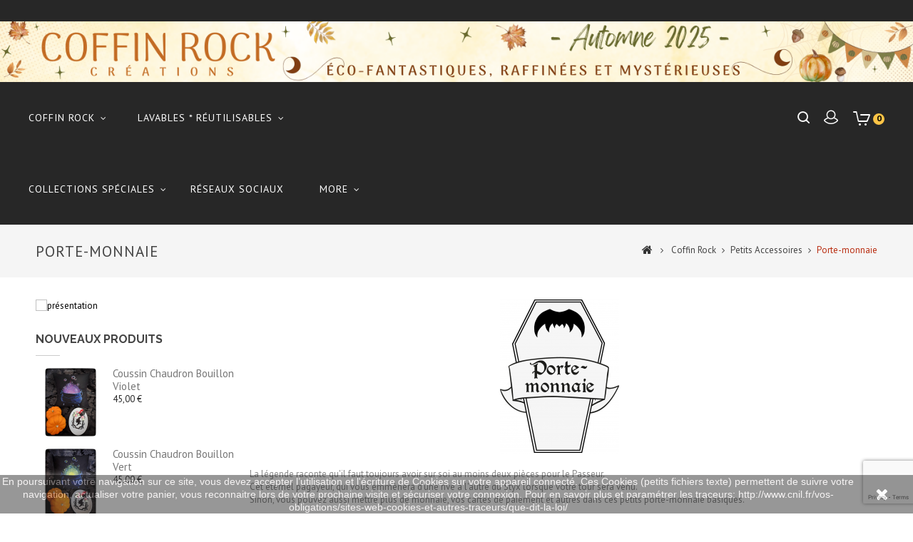

--- FILE ---
content_type: text/html; charset=utf-8
request_url: https://www.coffinrock.com/fr/53-porte-monnaie
body_size: 17822
content:
<!DOCTYPE HTML>
<!--[if lt IE 7]> <html class="no-js lt-ie9 lt-ie8 lt-ie7" lang="fr-fr"><![endif]-->
<!--[if IE 7]><html class="no-js lt-ie9 lt-ie8 ie7" lang="fr-fr"><![endif]-->
<!--[if IE 8]><html class="no-js lt-ie9 ie8" lang="fr-fr"><![endif]-->
<!--[if gt IE 8]> <html class="no-js ie9" lang="fr-fr"><![endif]-->
<html lang="fr-fr">
	<head>
		<meta charset="utf-8" />
		<title>Porte-monnaie - Coffin Rock</title>
					<meta name="description" content="La légende raconte qu&#039;il faut toujours avoir sur soi au moins deux pièces pour le Passeur.
Cet éternel pagayeur, qui vous emmènera d&#039;une rive à l&#039;autre du Styx lorsque votre tour sera venu.
Sinon, vous pouvez aussi mettre plus de monnaie, vos cartes de paiement et autres dans ces petits porte-monnaie basiques." />
						<meta name="generator" content="PrestaShop" />
		<meta name="robots" content="index,follow" />
		<meta name="viewport" content="width=device-width, minimum-scale=0.25, maximum-scale=1.6, initial-scale=1.0" />
		<meta name="apple-mobile-web-app-capable" content="yes" />
		<link rel="icon" type="image/vnd.microsoft.icon" href="/img/favicon.ico?1761125067" />
		<link rel="shortcut icon" type="image/x-icon" href="/img/favicon.ico?1761125067" />
									<link rel="stylesheet" href="https://www.coffinrock.com/themes/PRS01/cache/v_93_9281ea6b9b376e578eb94f616a19cb45_all.css" type="text/css" media="all" />
										<script type="text/javascript">
var CUSTOMIZE_TEXTFIELD = 1;
var FancyboxI18nClose = 'Fermer';
var FancyboxI18nNext = 'Suivant';
var FancyboxI18nPrev = 'Pr&eacute;c&eacute;dent';
var ajax_allowed = true;
var ajaxsearch = true;
var baseDir = 'https://www.coffinrock.com/';
var baseUri = 'https://www.coffinrock.com/';
var comparator_max_item = 30;
var comparedProductsIds = [];
var contentOnly = false;
var currency = {"id":1,"name":"Euro","iso_code":"EUR","iso_code_num":"978","sign":"\u20ac","blank":"1","conversion_rate":"1.000000","deleted":"0","format":"2","decimals":"1","active":"1","prefix":"","suffix":" \u20ac","id_shop_list":null,"force_id":false};
var currencyBlank = 1;
var currencyFormat = 2;
var currencyRate = 1;
var currencySign = '€';
var customizationIdMessage = 'Personnalisation';
var delete_txt = 'Supprimer';
var displayList = false;
var freeProductTranslation = 'Offert !';
var freeShippingTranslation = 'Livraison gratuite !';
var generated_date = 1762722190;
var hasDeliveryAddress = false;
var highDPI = true;
var id_lang = 1;
var img_dir = 'https://www.coffinrock.com/themes/PRS01/img/';
var instantsearch = false;
var isGuest = 0;
var isLogged = 0;
var isMobile = false;
var max_item = 'Vous ne pouvez pas ajouter plus de 30 produit(s) dans le comparateur.';
var min_item = 'Veuillez choisir au moins 1 produit.';
var page_name = 'category';
var priceDisplayMethod = 0;
var priceDisplayPrecision = 2;
var quickView = true;
var removingLinkText = 'supprimer cet article du panier';
var request = 'https://www.coffinrock.com/fr/53-porte-monnaie';
var roundMode = 4;
var search_url = 'https://www.coffinrock.com/fr/recherche';
var static_token = '0508b2724c0411d2bad4b4424759c25e';
var toBeDetermined = 'À déterminer';
var token = '0508b2724c0411d2bad4b4424759c25e';
var usingSecureMode = true;
</script>

						<script type="text/javascript" src="https://www.coffinrock.com/themes/PRS01/cache/v_92_98137ad88cfa6fbcf8bfcde307c90fa0.js"></script>
						<script type="text/javascript" src="//www.google.com/recaptcha/api.js?render=6LeTlIkUAAAAAD_ixHDQN4gYwEVBhE72KYQx93AI"></script>
							
			<script type="text/javascript">
				(window.gaDevIds=window.gaDevIds||[]).push('d6YPbH');
				(function(i,s,o,g,r,a,m){i['GoogleAnalyticsObject']=r;i[r]=i[r]||function(){
				(i[r].q=i[r].q||[]).push(arguments)},i[r].l=1*new Date();a=s.createElement(o),
				m=s.getElementsByTagName(o)[0];a.async=1;a.src=g;m.parentNode.insertBefore(a,m)
				})(window,document,'script','//www.google-analytics.com/analytics.js','ga');
				ga('create', 'UA-89815325-1', 'auto');
				ga('require', 'ec');</script>
<script>
    var googlecaptchav3 = "1";
    var googlecaptchasitekey = "6LeTlIkUAAAAAD_ixHDQN4gYwEVBhE72KYQx93AI";
    var contactform = "form.contact-form-box";
    var submitbutton = "#submitMessage";
</script>
<script>
    var pluginData = pluginData ? pluginData : { };
    pluginData['bx'] = pluginData['bx'] ? pluginData['bx'] : { };
    pluginData['bx'].translation = {
        error: {
                carrierNotFound: "Impossible de trouver le transporteur",
                couldNotSelectPoint: "Erreur lors de la sélection du transporteur"
        },
        text: {
                chooseParcelPoint: "Choisir ce point de retrait",
                closeMap: "Fermer la carte",
                closedLabel: "Fermé      ",
        },
        distance: "à %s km",
    }
    pluginData['bx'].mapLogoImageUrl = "https://resource.boxtal.com/images/boxtal-maps.svg";
    pluginData['bx'].mapLogoHrefUrl = "https://www.boxtal.com";
    pluginData['bx'].ajaxUrl = "https://www.coffinrock.com/fr/module/boxtalconnect/ajax";
    pluginData['bx'].token = "0508b2724c0411d2bad4b4424759c25e";
</script>

		<link rel="stylesheet" href="https://fonts.googleapis.com/css?family=PT+Sans:400,700" type="text/css" media="all" />
		<link rel="stylesheet" href="https://fonts.googleapis.com/css?family=Raleway:400,600,700" type="text/css" media="all" />
		<!--[if IE 8]>
		<script src="https://oss.maxcdn.com/libs/html5shiv/3.7.0/html5shiv.js"></script>
		<script src="https://oss.maxcdn.com/libs/respond.js/1.3.0/respond.min.js"></script>
		<![endif]-->
		
		<!--  TemplateTrip JS -->
			<script type="text/javascript" src="https://www.coffinrock.com/themes/PRS01/js/templatetrip/custom.js"></script>	
			<script type="text/javascript" src="https://www.coffinrock.com/themes/PRS01/js/templatetrip/parallex.js"></script>	
			<script type="text/javascript" src="https://www.coffinrock.com/themes/PRS01/js/templatetrip/owl.carousel.js"></script>
			<script type="text/javascript" src="https://www.coffinrock.com/themes/PRS01/js/templatetrip/lightbox-2.6.min.js"></script>
			<script type="text/javascript" src="https://www.coffinrock.com/themes/PRS01/js/templatetrip/waypoints.min.js"></script>
			<script type="text/javascript" src="https://www.coffinrock.com/themes/PRS01/js/templatetrip/inview.js"></script>
			
			
		<!-- End TemplateTrip JS -->
		
		
		<!--  TemplateTrip CSS -->
		<link type="text/css" rel="stylesheet" href="https://www.coffinrock.com/themes/PRS01/css/templatetrip/custom.css" />
		<link type="text/css" rel="stylesheet" href="https://www.coffinrock.com/themes/PRS01/css/templatetrip/lightbox.css" />
		<link type="text/css" rel="stylesheet" href="https://www.coffinrock.com/themes/PRS01/css/templatetrip/animate.css" />
		<!-- End TemplateTrip CSS -->
		
		
	</head>
	<body id="category" class="category category-53 category-porte-monnaie show-left-column hide-right-column lang_fr">
					<div id="page">
			<div class="header-container">
				<header id="header">
															
					<div class="full-header">
						<div class="ttheader">
							<div id="header_logo">
								<a href="https://www.coffinrock.com/" title="Coffin Rock">
									<img class="logo img-responsive" src="https://www.coffinrock.com/img/prestashop-logo-1759760101.jpg" alt="Coffin Rock" width="3000" height="200"/>
								</a>
							</div>
							<div class="header_nav col-sm-6">
																									<div class="nav">
										<nav><!-- MODULE Block cart -->
<div class="col-sm-4 ttheader_cart clearfix">
	<div class="shopping_cart">
		<a href="https://www.coffinrock.com/fr/commande-rapide" title="Voir mon panier" rel="nofollow">
			<b>Panier</b>
			<span class="ajax_cart_quantity unvisible">0</span>
			<span class="ajax_cart_product_txt unvisible">Produit</span>
			<span class="ajax_cart_product_txt_s unvisible">Produits</span>
			<span class="ajax_cart_total unvisible">
							</span>
			<span class="ajax_cart_no_product">0</span>
					</a>
					<div class="cart_block block exclusive">
				<div class="block_content">
					<!-- block list of products -->
					<div class="cart_block_list">
												<p class="cart_block_no_products">
							Aucun produit
						</p>
																		<div class="cart-prices">
							<div class="cart-prices-line first-line">
								<span class="price cart_block_shipping_cost ajax_cart_shipping_cost unvisible">
																			 À déterminer																	</span>
								<span class="unvisible">
									Livraison
								</span>
							</div>
																					<div class="cart-prices-line last-line">
								<span class="price cart_block_total ajax_block_cart_total">0,00 €</span>
								<span>Total</span>
							</div>
													</div>
						<p class="cart-buttons">
							<a id="button_order_cart" class="btn btn-default button button-small" href="https://www.coffinrock.com/fr/commande-rapide" title="Commander" rel="nofollow">
								<span>
									Commander<i class="icon-chevron-right right"></i>
								</span>
							</a>
						</p>
					</div>
				</div>
			</div><!-- .cart_block -->
			</div>
</div>

	<div id="layer_cart">
		<div class="clearfix">
			<div class="layer_cart_product col-xs-12 col-md-6">
				<span class="cross" title="Fermer la fenêtre"></span>
				<span class="title">
					<i class="icon-check"></i>Produit ajouté avec succès à votre panier
				</span>
				<div class="product-image-container layer_cart_img">
				</div>
				<div class="layer_cart_product_info">
					<span id="layer_cart_product_title" class="product-name"></span>
					<span id="layer_cart_product_attributes"></span>
					<div>
						<strong class="dark">Quantité</strong>
						<span id="layer_cart_product_quantity"></span>
					</div>
					<div>
						<strong class="dark">Total</strong>
						<span id="layer_cart_product_price"></span>
					</div>
				</div>
			</div>
			<div class="layer_cart_cart col-xs-12 col-md-6">
				<span class="title">
					<!-- Plural Case [both cases are needed because page may be updated in Javascript] -->
					<span class="ajax_cart_product_txt_s  unvisible">
						Il y a <span class="ajax_cart_quantity">0</span> produits dans votre panier
					</span>
					<!-- Singular Case [both cases are needed because page may be updated in Javascript] -->
					<span class="ajax_cart_product_txt ">
						Il y a 1 produit dans votre panier
					</span>
				</span>
				<div class="layer_cart_row">
					<strong class="dark">
						Total produits
											</strong>
					<span class="ajax_block_products_total">
											</span>
				</div>

								<div class="layer_cart_row">
					<strong class="dark unvisible">
						Total frais de port&nbsp;					</strong>
					<span class="ajax_cart_shipping_cost unvisible">
													 À déterminer											</span>
				</div>
								<div class="layer_cart_row">
					<strong class="dark">
						Total
											</strong>
					<span class="ajax_block_cart_total">
											</span>
				</div>
				<div class="button-container">
					<span class="continue btn btn-default button exclusive-medium" title="Continuer mes achats">
						<span>
							<i class="icon-chevron-left left"></i>Continuer mes achats
						</span>
					</span>
					<a class="btn btn-default button button-medium"	href="https://www.coffinrock.com/fr/commande-rapide" title="Commander" rel="nofollow">
						<span>
							Commander<i class="icon-chevron-right right"></i>
						</span>
					</a>
				</div>
			</div>
		</div>
		<div class="crossseling"></div>
	</div> <!-- #layer_cart -->
	<div class="layer_cart_overlay"></div>

<!-- /MODULE Block cart -->
<!-- Block permanent links module HEADER -->
<div class="ttpermanent-link">
	<ul id="header_links">
		<li id="header_link_contact"><a href="https://www.coffinrock.com/fr/nous-contacter" title="contact">contact</a></li>
		<li id="header_link_sitemap"><a href="https://www.coffinrock.com/fr/plan-site" title="plan du site">plan du site</a></li>
		<li id="header_link_bookmark">
			<script type="text/javascript">writeBookmarkLink('https://www.coffinrock.com/fr/129-les-essentielles-de-la-sorciere', 'Les essentielles de la sorcière - Coffin Rock', 'favoris');</script>
		</li>
	</ul>
</div>
<!-- /Block permanent links module HEADER -->
<!-- Block user information module NAV  -->

<div class="header_user_info">
	<div class="ttuserheading"></div>	
	<ul class="ttuser_link">
					<li><a class="login" href="https://www.coffinrock.com/fr/mon-compte-funebre" rel="nofollow" title="Identifiez-vous">
				Connexion
			</a></li>
			</ul>
</div>


<!-- /Block usmodule NAV -->
<div id="search_block_top" >
	<span class="ttsearch_button">search</span>
	<div class="ttsearchtoggle">
		<div class="ttserach-bg"></div>
		
		<form method="get" action="https://www.coffinrock.com/fr/recherche" id="searchbox">
			<div class="search_block_top_form col-sm-12 container">			
				<input type="hidden" name="controller" value="search" />
				<input type="hidden" name="orderby" value="position" />
				<input type="hidden" name="orderway" value="desc" />
				<input type="text" id="search_query_top" name="search_query" value=" Rechercher ce site" onfocus="if(this.value==' Rechercher ce site')this.value='';" onblur="if (this.value=='')this.value=' Rechercher ce site'" />
				<button type="submit" class="search_button btn button-search"><i class="fa fa-search"></i></button>
				
			</div>
		</form>
	</div>
</div>
<script type="text/javascript">
        var moduleDir = "/modules/ttsearchblock/";
        var maxResults = 8;
	// <![CDATA[
		$('document').ready( function() {
			$("#search_query_top")
				.autocomplete(moduleDir + "ttsearchblock_ajax.php", {
						minChars: 3,
						max: maxResults,
						width: 288,
						selectFirst: false,
						scroll: false,
						dataType: "json",
						formatItem: function(data, i, max, value, term) {
							return value;
						},
						parse: function(data) {
                            var mytab = new Array();
                            var pname ='';
							var cname ='';
                            for (var i = 0; i < data.length; i++){      
                                if (data[i].pname.length > 40){
                                    pname = jQuery.trim(data[i].pname).substring(0, 40).split(" ").slice(0, -1).join(" ") + "...";      
                                }else{
                                    pname = data[i].pname;
                                }
								cname = data[i].cname;
                                mytab[mytab.length] = { data: data[i], value: '<div class="container"><img src="' + data[i].product_image + '" alt="' + data[i].pname + '" height="150" class="pull-left ttsearch_img" />' + '<span class="ac_content pull-left"><span class="ac_product_name">' + pname + '</span><br /><span class="ac_category_name">' + cname + '</span></span></div>' };
                            }                
							return mytab;                    
						},
						extraParams: {
							ajaxSearch: 1,
							id_lang: 1
						}
					}
				)
				.result(function(event, data, formatted) {
					$('#search_query_top').val(data.pname);
					document.location.href = data.product_link;
				})
		});
	// ]]>
	</script>
<!-- Block languages module -->
	<div id="languages-block-top" class="languages-block">
									<div class="current">
					<span>Français</span>
				</div>
												<ul id="first-languages" class="languages-block_ul toogle_content">
							<li class="selected">
										<span>Français</span>
								</li>
							<li >
																				<a href="https://www.coffinrock.com/en/53-coin-purse" title="English (United States)" rel="alternate" hreflang="en">
															<span>English</span>
									</a>
								</li>
					</ul>
	</div>
<!-- /Block languages module -->
</nav>
									</div>
															</div>
							<div class="ttheader-bg col-sm-6">	<!-- Menu -->
	<div id="block_top_menu" class="sf-contener clearfix col-lg-12">
		<div class="cat-title">Menu</div>
		<ul class="sf-menu clearfix menu-content">
			<li><a href="https://www.coffinrock.com/fr/19-coffin-rock" title="Coffin Rock">Coffin Rock</a><ul><li><a href="https://www.coffinrock.com/fr/22-accessoires" title="Accessoires">Accessoires</a><ul><li><a href="https://www.coffinrock.com/fr/47-pochettes" title="Pochettes">Pochettes</a></li><li><a href="https://www.coffinrock.com/fr/23-sacs-panieres-chaudrons" title="Sacs - Panières - Chaudrons">Sacs - Panières - Chaudrons</a></li><li><a href="https://www.coffinrock.com/fr/48-etuis-a-lunettes" title="Étuis à lunettes">Étuis à lunettes</a></li><li><a href="https://www.coffinrock.com/fr/49-carnet-marque-page" title="Carnet & marque-page">Carnet & marque-page</a></li><li><a href="https://www.coffinrock.com/fr/50-trousses" title="Trousses">Trousses</a><ul><li><a href="https://www.coffinrock.com/fr/97-petites" title="Petites">Petites</a></li><li><a href="https://www.coffinrock.com/fr/98-moyenne" title="Moyenne">Moyenne</a></li><li><a href="https://www.coffinrock.com/fr/99-grandes" title="Grandes">Grandes</a></li><li><a href="https://www.coffinrock.com/fr/100-vanity" title="Vanity">Vanity</a></li></ul></li><li><a href="https://www.coffinrock.com/fr/304-bourses" title="Bourses">Bourses</a></li><li><a href="https://www.coffinrock.com/fr/51-porte-chequiers" title="Porte-chéquiers">Porte-chéquiers</a></li><li><a href="https://www.coffinrock.com/fr/355-porte-feuille" title="Porte-feuille">Porte-feuille</a></li></ul></li><li><a href="https://www.coffinrock.com/fr/340-petits-accessoires" title="Petits Accessoires">Petits Accessoires</a><ul><li><a href="https://www.coffinrock.com/fr/347-etui-pour-inhalateur" title="Etui pour inhalateur">Etui pour inhalateur</a></li><li><a href="https://www.coffinrock.com/fr/265-porte-cles" title="Porte-clés">Porte-clés</a></li><li><a href="https://www.coffinrock.com/fr/52-porte-cartes" title="Porte-cartes">Porte-cartes</a></li><li class="sfHoverForce"><a href="https://www.coffinrock.com/fr/53-porte-monnaie" title="Porte-monnaie">Porte-monnaie</a></li><li><a href="https://www.coffinrock.com/fr/319-porte-briquet" title="Porte-briquet">Porte-briquet</a></li><li><a href="https://www.coffinrock.com/fr/341-porte-cables" title="Porte-câbles">Porte-câbles</a></li><li><a href="https://www.coffinrock.com/fr/359-bijoux-de-sacs" title="Bijoux de sacs">Bijoux de sacs</a></li></ul></li><li><a href="https://www.coffinrock.com/fr/312-la-bibliotheque" title="La bibliothèque">La bibliothèque</a><ul><li><a href="https://www.coffinrock.com/fr/313-libellus-couvre-livre" title="LIBELLUS : Couvre-livre">LIBELLUS : Couvre-livre</a></li><li><a href="https://www.coffinrock.com/fr/344-codex-housse-de-liseuse" title="CODEX : Housse de liseuse">CODEX : Housse de liseuse</a></li><li><a href="https://www.coffinrock.com/fr/345-lexicon-pochette-a-livres" title="LEXICON : Pochette à livres">LEXICON : Pochette à livres</a></li><li><a href="https://www.coffinrock.com/fr/353-academia-pochette-de-livre-deluxe" title="ACADEMIA : pochette de livre deluxe">ACADEMIA : pochette de livre deluxe</a></li><li><a href="https://www.coffinrock.com/fr/354-book-bestie" title="Book Bestie">Book Bestie</a></li><li><a href="https://www.coffinrock.com/fr/338-etuis-a-plumesstylos-pour-carnet" title="Etuis à plumes/stylos pour carnet">Etuis à plumes/stylos pour carnet</a></li><li><a href="https://www.coffinrock.com/fr/314-marque-pages" title="Marque-pages">Marque-pages</a></li><li><a href="https://www.coffinrock.com/fr/315-carnets" title="Carnets">Carnets</a></li><li><a href="https://www.coffinrock.com/fr/334-tapis-cosy" title="Tapis cosy">Tapis cosy</a></li></ul></li><li><a href="https://www.coffinrock.com/fr/24-dans-la-cuisine" title="Dans la cuisine">Dans la cuisine</a><ul><li><a href="https://www.coffinrock.com/fr/329-essuie-tout" title="Essuie-tout">Essuie-tout</a></li><li><a href="https://www.coffinrock.com/fr/318-gant-de-four" title="Gant de four">Gant de four</a></li><li><a href="https://www.coffinrock.com/fr/257-arts-de-la-table" title="Arts de la table">Arts de la table</a></li><li><a href="https://www.coffinrock.com/fr/121-torchons-de-cuisine" title="Torchons de cuisine">Torchons de cuisine</a></li><li><a href="https://www.coffinrock.com/fr/207-couvre-bol" title="Couvre-bol">Couvre-bol</a></li><li><a href="https://www.coffinrock.com/fr/37-sacs-a-vrac" title="Sacs à vrac">Sacs à vrac</a></li><li><a href="https://www.coffinrock.com/fr/39-serviettes-de-table" title="Serviettes de table">Serviettes de table</a></li><li><a href="https://www.coffinrock.com/fr/41-sacs-de-transport-tartes-et-gateaux" title="Sacs de transport tartes et gâteaux">Sacs de transport tartes et gâteaux</a></li></ul></li><li><a href="https://www.coffinrock.com/fr/25-salle-de-bain" title="Salle de bain">Salle de bain</a><ul><li><a href="https://www.coffinrock.com/fr/348-tournicot-hair" title="Tournicot'hair">Tournicot'hair</a></li><li><a href="https://www.coffinrock.com/fr/29-serviettes-eponge" title="Serviettes éponge">Serviettes éponge</a></li><li><a href="https://www.coffinrock.com/fr/65-bonnets-de-douche" title="Bonnets de douche">Bonnets de douche</a></li><li><a href="https://www.coffinrock.com/fr/26-trousse-de-toilette" title="Trousse de toilette">Trousse de toilette</a></li><li><a href="https://www.coffinrock.com/fr/66-gant-de-toilette-cercueil" title="Gant de toilette cercueil">Gant de toilette cercueil</a></li><li><a href="https://www.coffinrock.com/fr/67-lingettes-demaquillantes" title="Lingettes démaquillantes">Lingettes démaquillantes</a></li><li><a href="https://www.coffinrock.com/fr/101-kit-piscine" title="Kit Piscine">Kit Piscine</a></li></ul></li><li><a href="https://www.coffinrock.com/fr/82-dans-la-chambre" title="Dans la Chambre">Dans la Chambre</a><ul><li><a href="https://www.coffinrock.com/fr/283-couvertures" title="Couvertures">Couvertures</a></li><li><a href="https://www.coffinrock.com/fr/83-coussin" title="Coussin">Coussin</a></li><li><a href="https://www.coffinrock.com/fr/84-housse-de-coussin" title="Housse de coussin">Housse de coussin</a></li><li><a href="https://www.coffinrock.com/fr/179-coussin-forme-atypique" title="Coussin Forme atypique">Coussin Forme atypique</a></li><li><a href="https://www.coffinrock.com/fr/175-peluches" title="Peluches">Peluches</a></li></ul></li><li><a href="https://www.coffinrock.com/fr/43-deco-de-crypte" title="Déco de crypte">Déco de crypte</a><ul><li><a href="https://www.coffinrock.com/fr/352-decorations-de-sapin" title="Décorations de sapin">Décorations de sapin</a></li><li><a href="https://www.coffinrock.com/fr/44-arts-de-la-table" title="Arts de la table">Arts de la table</a><ul><li><a href="https://www.coffinrock.com/fr/326-tapis-cosy" title="Tapis cosy">Tapis cosy</a></li><li><a href="https://www.coffinrock.com/fr/141-sets-de-table-napperons" title="Sets de table - Napperons">Sets de table - Napperons</a></li></ul></li><li><a href="https://www.coffinrock.com/fr/45-sur-les-murs" title="Sur les murs">Sur les murs</a></li><li><a href="https://www.coffinrock.com/fr/46-bougies" title="Bougies">Bougies</a></li><li><a href="https://www.coffinrock.com/fr/333-boites-cercueil" title="Boîtes cercueil">Boîtes cercueil</a></li><li><a href="https://www.coffinrock.com/fr/153-sachets-sent-bon" title="Sachets sent-bon">Sachets sent-bon</a></li></ul></li><li><a href="https://www.coffinrock.com/fr/288-geek-gaming" title="Geek - Gaming">Geek - Gaming</a><ul><li><a href="https://www.coffinrock.com/fr/337-bols-cosy" title="Bols Cosy">Bols Cosy</a></li><li><a href="https://www.coffinrock.com/fr/349-aide-porte-cartes" title="Aide porte-cartes">Aide porte-cartes</a></li><li><a href="https://www.coffinrock.com/fr/55-os-a-geek" title="Os à Geek">Os à Geek</a></li><li><a href="https://www.coffinrock.com/fr/297-arene-de-des" title="Arène de dés">Arène de dés</a></li><li><a href="https://www.coffinrock.com/fr/302-bourses" title="Bourses">Bourses</a></li></ul></li><li><a href="https://www.coffinrock.com/fr/147-pet-semetary" title="Pet Semetary">Pet Semetary</a><ul><li><a href="https://www.coffinrock.com/fr/356-poo-bag-" title="poo bag !">poo bag !</a></li><li><a href="https://www.coffinrock.com/fr/276-coussins-pour-chat-cosy-et-petits-chiens" title="Coussins pour chat cosy et petits chiens">Coussins pour chat cosy et petits chiens</a></li></ul></li><li><a href="https://www.coffinrock.com/fr/59-squelettes-du-placard" title="Squelettes du placard">Squelettes du placard</a><ul><li><a href="https://www.coffinrock.com/fr/357-capeline-de-sorciere" title="Capeline de sorcière">Capeline de sorcière</a></li><li><a href="https://www.coffinrock.com/fr/219-vetements" title="Vêtements">Vêtements</a><ul><li><a href="https://www.coffinrock.com/fr/282-coffinshort-pour-femme" title="CoffinShort pour femme">CoffinShort pour femme</a></li><li><a href="https://www.coffinrock.com/fr/281-sliprock-pour-homme" title="SlipRock pour homme">SlipRock pour homme</a></li><li><a href="https://www.coffinrock.com/fr/300-robes" title="Robes">Robes</a></li><li><a href="https://www.coffinrock.com/fr/299-pyjama" title="Pyjama">Pyjama</a></li></ul></li><li><a href="https://www.coffinrock.com/fr/88-patch" title="Patch">Patch</a></li></ul></li><li><a href="https://www.coffinrock.com/fr/57-bijoux" title="Bijoux">Bijoux</a><ul><li><a href="https://www.coffinrock.com/fr/122-broches" title="Broches">Broches</a></li><li><a href="https://www.coffinrock.com/fr/124-boucles-d-oreilles" title="Boucles d'oreilles">Boucles d'oreilles</a></li><li><a href="https://www.coffinrock.com/fr/187-chouchous" title="Chouchous">Chouchous</a></li><li><a href="https://www.coffinrock.com/fr/123-broche-a-cheveux" title="Broche à cheveux">Broche à cheveux</a></li><li><a href="https://www.coffinrock.com/fr/196-pin-s" title="Pin's">Pin's</a></li><li><a href="https://www.coffinrock.com/fr/184-colliers" title="Colliers">Colliers</a></li></ul></li><li><a href="https://www.coffinrock.com/fr/277-scrapbooking" title="Scrapbooking">Scrapbooking</a><ul><li><a href="https://www.coffinrock.com/fr/278-cartes" title="Cartes">Cartes</a></li><li><a href="https://www.coffinrock.com/fr/279-carnets" title="Carnets">Carnets</a></li><li><a href="https://www.coffinrock.com/fr/280-tableaux" title="Tableaux">Tableaux</a></li></ul></li></ul></li><li><a href="https://www.coffinrock.com/fr/87-lavables-reutilisables" title="Lavables * réutilisables">Lavables * réutilisables</a><ul><li><a href="https://www.coffinrock.com/fr/358-bouclier-moelleux-absorbant" title="Bouclier moelleux absorbant">Bouclier moelleux absorbant</a></li><li><a href="https://www.coffinrock.com/fr/127-lingettes-demaquillantes" title="Lingettes démaquillantes">Lingettes démaquillantes</a></li><li><a href="https://www.coffinrock.com/fr/210-feuillets-toilette" title="Feuillets Toilette">Feuillets Toilette</a></li><li><a href="https://www.coffinrock.com/fr/138-mouchoirs" title="Mouchoirs">Mouchoirs</a></li><li><a href="https://www.coffinrock.com/fr/328-essuie-tout" title="Essuie-tout">Essuie-tout</a></li><li><a href="https://www.coffinrock.com/fr/142-coussinets-d-allaitement" title="Coussinets d'allaitement">Coussinets d'allaitement</a></li><li><a href="https://www.coffinrock.com/fr/206-couvre-bol" title="Couvre-bol">Couvre-bol</a></li><li><a href="https://www.coffinrock.com/fr/128-sacs-a-vrac" title="Sacs à vrac">Sacs à vrac</a></li><li><a href="https://www.coffinrock.com/fr/311-kit-piscine" title="Kit piscine">Kit piscine</a></li><li><a href="https://www.coffinrock.com/fr/126-protections-menstruelles-et-accessoires" title="Protections Menstruelles et Accessoires">Protections Menstruelles et Accessoires</a><ul><li><a href="https://www.coffinrock.com/fr/218-culottes-menstruelles" title="Culottes menstruelles">Culottes menstruelles</a><ul><li><a href="https://www.coffinrock.com/fr/250-coffinshorts-menstruels" title="CoffinShorts Menstruels">CoffinShorts Menstruels</a></li><li><a href="https://www.coffinrock.com/fr/251-pochettes-pour-culottes" title="Pochettes pour culottes">Pochettes pour culottes</a></li></ul></li><li><a href="https://www.coffinrock.com/fr/325--" title="---">---</a></li><li><a href="https://www.coffinrock.com/fr/195-serviettes-menstruelles" title="Serviettes menstruelles">Serviettes menstruelles</a><ul><li><a href="https://www.coffinrock.com/fr/215-format-classique" title="FORMAT CLASSIQUE">FORMAT CLASSIQUE</a></li><li><a href="https://www.coffinrock.com/fr/226-mini-protection" title="MINI PROTECTION">MINI PROTECTION</a><ul><li><a href="https://www.coffinrock.com/fr/244-forme-mini-pad" title="Forme mini pad">Forme mini pad</a></li><li><a href="https://www.coffinrock.com/fr/243-forme-mini-batty" title="Forme mini batty">Forme mini batty</a></li></ul></li><li><a href="https://www.coffinrock.com/fr/238-maxi-protection" title="MAXI PROTECTION">MAXI PROTECTION</a><ul><li><a href="https://www.coffinrock.com/fr/285-forme-cocon-flux-abondant" title="Forme Cocon flux abondant">Forme Cocon flux abondant</a></li><li><a href="https://www.coffinrock.com/fr/239-forme-skadi" title="Forme Skadi">Forme Skadi</a></li><li><a href="https://www.coffinrock.com/fr/240-forme-kraken" title="Forme Kraken">Forme Kraken</a></li><li><a href="https://www.coffinrock.com/fr/272-forme-chat" title="Forme Chat">Forme Chat</a></li></ul></li><li><a href="https://www.coffinrock.com/fr/323-choix-par-topper" title="CHOIX PAR TOPPER">CHOIX PAR TOPPER</a><ul><li><a href="https://www.coffinrock.com/fr/235-topper-en-minky" title="Topper en minky">Topper en minky</a></li><li><a href="https://www.coffinrock.com/fr/248-topper-en-coton-bio" title="Topper en coton bio">Topper en coton bio</a></li><li><a href="https://www.coffinrock.com/fr/224-topper-en-flanelle" title="Topper en flanelle">Topper en flanelle</a></li><li><a href="https://www.coffinrock.com/fr/225-topper-en-velours-milleraies" title="Topper en velours milleraies">Topper en velours milleraies</a></li><li><a href="https://www.coffinrock.com/fr/273-topper-en-jersey" title="Topper en jersey">Topper en jersey</a></li><li><a href="https://www.coffinrock.com/fr/254-topper-athletic-jersey-stay-dry" title="Topper athletic jersey - stay dry">Topper athletic jersey - stay dry</a></li><li><a href="https://www.coffinrock.com/fr/237-topper-performance-pique" title="Topper Performance Piqué">Topper Performance Piqué</a></li></ul></li><li><a href="https://www.coffinrock.com/fr/214-forme-chauve-souris" title="Forme Chauve-souris">Forme Chauve-souris</a></li><li><a href="https://www.coffinrock.com/fr/271-forme-chat" title="Forme Chat">Forme Chat</a></li><li><a href="https://www.coffinrock.com/fr/223-forme-moonrise" title="Forme Moonrise">Forme Moonrise</a></li><li><a href="https://www.coffinrock.com/fr/267-forme-cercueil" title="Forme Cercueil">Forme Cercueil</a></li><li><a href="https://www.coffinrock.com/fr/261-formes-atypiques" title="FORMES ATYPIQUES">FORMES ATYPIQUES</a><ul></ul></li></ul></li><li><a href="https://www.coffinrock.com/fr/324--" title="---">---</a></li><li><a href="https://www.coffinrock.com/fr/253-petales-interlabial-pad" title="Pétales - Interlabial Pad">Pétales - Interlabial Pad</a></li><li><a href="https://www.coffinrock.com/fr/201-protege-slip" title="Protège slip">Protège slip</a></li><li><a href="https://www.coffinrock.com/fr/190-pochette-impermeable" title="Pochette imperméable">Pochette imperméable</a><ul><li><a href="https://www.coffinrock.com/fr/320-pochette-culotte" title="pochette culotte">pochette culotte</a></li><li><a href="https://www.coffinrock.com/fr/321-pochette-serviette" title="pochette serviette">pochette serviette</a></li><li><a href="https://www.coffinrock.com/fr/322-pochette-petale-interlabiale" title="pochette pétale interlabiale">pochette pétale interlabiale</a></li></ul></li><li><a href="https://www.coffinrock.com/fr/193-accroche-pour-sechage" title="Accroche pour séchage">Accroche pour séchage</a></li><li><a href="https://www.coffinrock.com/fr/194-coupes-menstruelles" title="Coupes menstruelles">Coupes menstruelles</a></li></ul></li></ul></li><li><a href="https://www.coffinrock.com/fr/60-collections-speciales" title="Collections Spéciales">Collections Spéciales</a><ul><li><a href="https://www.coffinrock.com/fr/290-cinephile" title="Cinéphile">Cinéphile</a><ul><li><a href="https://www.coffinrock.com/fr/350-jus-de-cafard-" title="Jus de Cafard !">Jus de Cafard !</a></li><li><a href="https://www.coffinrock.com/fr/330-superpanormale-team" title="Superpanormale Team">Superpanormale Team</a></li><li><a href="https://www.coffinrock.com/fr/331-sassenach" title="Sassenach">Sassenach</a></li><li><a href="https://www.coffinrock.com/fr/308-the-a-family" title="The A. Family">The A. Family</a></li><li><a href="https://www.coffinrock.com/fr/309-shining" title="Shining">Shining</a></li><li><a href="https://www.coffinrock.com/fr/301-stranger-things" title="Stranger Things">Stranger Things</a></li><li><a href="https://www.coffinrock.com/fr/289-lotr" title="LOTR">LOTR</a></li><li><a href="https://www.coffinrock.com/fr/295-l-histoire-sans-fin" title="L'histoire sans fin">L'histoire sans fin</a></li><li><a href="https://www.coffinrock.com/fr/292-cinema-d-epouvante" title="Cinéma d'épouvante">Cinéma d'épouvante</a></li><li><a href="https://www.coffinrock.com/fr/293-the-craft" title="The Craft">The Craft</a></li><li><a href="https://www.coffinrock.com/fr/296-labyrinth" title="Labyrinth">Labyrinth</a></li><li><a href="https://www.coffinrock.com/fr/339-l-ecole-des-sorciers" title="L'école des sorciers">L'école des sorciers</a></li></ul></li><li><a href="https://www.coffinrock.com/fr/177-au-fil-des-saisons" title="Au fil des saisons">Au fil des saisons</a><ul><li><a href="https://www.coffinrock.com/fr/165-ete-summerween" title="Eté - Summerween">Eté - Summerween</a></li><li><a href="https://www.coffinrock.com/fr/172-automne" title="Automne">Automne</a></li><li><a href="https://www.coffinrock.com/fr/173-halloween" title="Halloween">Halloween</a></li><li><a href="https://www.coffinrock.com/fr/178-hiver" title="Hiver">Hiver</a></li><li><a href="https://www.coffinrock.com/fr/307-creepmas" title="Creepmas">Creepmas</a></li><li><a href="https://www.coffinrock.com/fr/181-printemps" title="Printemps">Printemps</a></li></ul></li><li><a href="https://www.coffinrock.com/fr/157-l-antre-de-la-sorciere" title="L'antre de la sorcière">L'antre de la sorcière</a><ul><li><a href="https://www.coffinrock.com/fr/158-a-bruler" title="A brûler">A brûler</a></li><li><a href="https://www.coffinrock.com/fr/159-amulettes-et-sent-bon" title="Amulettes et sent-bon">Amulettes et sent-bon</a></li><li><a href="https://www.coffinrock.com/fr/160-cuisine-magique" title="Cuisine magique">Cuisine magique</a></li><li><a href="https://www.coffinrock.com/fr/161-sur-l-autel" title="Sur l'autel">Sur l'autel</a></li><li><a href="https://www.coffinrock.com/fr/129-les-essentielles-de-la-sorciere" title="Les essentielles de la sorcière">Les essentielles de la sorcière</a></li><li><a href="https://www.coffinrock.com/fr/156-promenade-au-jardin" title="Promenade au jardin">Promenade au jardin</a></li></ul></li><li><a href="https://www.coffinrock.com/fr/335-dragons-legendes" title="Dragons & légendes">Dragons & légendes</a></li><li><a href="https://www.coffinrock.com/fr/170-le-pacte-des-vampires" title="Le Pacte des Vampires">Le Pacte des Vampires</a></li><li><a href="https://www.coffinrock.com/fr/73-la-broderie-des-tenebres" title="La broderie des ténèbres">La broderie des ténèbres</a></li><li><a href="https://www.coffinrock.com/fr/306-bibliophile-dark-academia" title="Bibliophile - Dark academia">Bibliophile - Dark academia</a></li><li><a href="https://www.coffinrock.com/fr/269-cottagecore" title="Cottagecore">Cottagecore</a></li><li><a href="https://www.coffinrock.com/fr/332-whimsigoth" title="whimsigoth">whimsigoth</a></li><li><a href="https://www.coffinrock.com/fr/151-mysteres-de-l-egypte" title="Mystères de l'Egypte">Mystères de l'Egypte</a></li><li><a href="https://www.coffinrock.com/fr/164-cafe-the" title="Café & Thé">Café & Thé</a></li><li><a href="https://www.coffinrock.com/fr/200-patchwork" title="Patchwork">Patchwork</a></li><li><a href="https://www.coffinrock.com/fr/203-dentelle" title="Dentelle">Dentelle</a></li><li><a href="https://www.coffinrock.com/fr/74-mes-impressions-de-tissus" title="Mes impressions de tissus">Mes impressions de tissus</a><ul><li><a href="https://www.coffinrock.com/fr/291-cinema-fantastique" title="Cinéma fantastique">Cinéma fantastique</a></li><li><a href="https://www.coffinrock.com/fr/119-cinema-d-epouvante" title="Cinéma d'épouvante">Cinéma d'épouvante</a></li><li><a href="https://www.coffinrock.com/fr/96-voyages-en-france" title="Voyages en France">Voyages en France</a></li><li><a href="https://www.coffinrock.com/fr/249-catacombes-de-paris" title="Catacombes de Paris">Catacombes de Paris</a></li></ul></li><li><a href="https://www.coffinrock.com/fr/137-cartes-cadeau" title="Cartes cadeau">Cartes cadeau</a></li></ul></li><li><a href="https://www.coffinrock.com/fr/content/6-reseaux" title="R&eacute;seaux sociaux">R&eacute;seaux sociaux</a></li>
<li><a href="https://www.coffinrock.com/fr/content/category/3-informations" title="Infos">Infos</a><ul><li ><a href="https://www.coffinrock.com/fr/content/5-paiement-securise">Paiement & Livraison</a></li><li ><a href="https://www.coffinrock.com/fr/content/4-a-propos">A propos de Coffin Rock</a></li><li ><a href="https://www.coffinrock.com/fr/content/6-reseaux">Réseaux sociaux</a></li><li ><a href="https://www.coffinrock.com/fr/content/3-cgv">CGV</a></li><li ><a href="https://www.coffinrock.com/fr/content/2-mentions-legales">Mentions légales</a></li><li ><a href="https://www.coffinrock.com/fr/content/9-agenda">Agenda</a></li></ul></li>
<li><a href="https://us10.list-manage.com/subscribe?u=40e527b1376e01f62936e40d4&amp;id=728e3ae616" onclick="return !window.open(this.href);" title="Newsletter">Newsletter</a></li>
<li><a href="https://www.coffinrock.com/fr/nous-contacter" title="Contact">Contact</a></li>

						
					</ul>
	</div>
	<!--/ Menu -->
 </div>
						</div>
					</div>
				</header>
			</div>
			<div id="slider_row" class="row">
											</div>
							<div class="ttbreadcrumb-bg">
					<div class="container">
						
<!-- Breadcrumb -->
<div class="breadcrumb clearfix  hb-animate-element left-to-right">
	<!--.breadcrumb-product, .breadcrumb-category, .breadcrumb-page, .breadcrumb-blogcategory, .breadcrumb-allblogcategory, .breadcrumb-blogpage-->

	<!-- Start TemplateTrip Breadcrumb -->
	
			<h4 class="ttbreadcrumb-category">Porte-monnaie</h4>
		
	<!-- End TemplateTrip Breadcrumb -->

	<a class="home" href="https://www.coffinrock.com/" title="retour &agrave; Accueil"><i class="icon-home"></i></a>
	
			<span class="navigation-pipe">&gt;</span>
					<span class="navigation_page"><span itemscope itemtype="http://data-vocabulary.org/Breadcrumb"><a itemprop="url" href="https://www.coffinrock.com/fr/19-coffin-rock" title="Coffin Rock" ><span itemprop="title">Coffin Rock</span></a></span><span class="navigation-pipe">></span><span itemscope itemtype="http://data-vocabulary.org/Breadcrumb"><a itemprop="url" href="https://www.coffinrock.com/fr/340-petits-accessoires" title="Petits Accessoires" ><span itemprop="title">Petits Accessoires</span></a></span><span class="navigation-pipe">></span>Porte-monnaie</span>
			</div>
<!-- /Breadcrumb -->

					</div>
				</div>
						<div class="columns-container hb-animate-element bottom-to-top">
				<div id="columns" class="container">
					<div class="ttleft-bg-1 hb-animate-element left-to-right"></div>
					<div class="row" id="columns_inner">
												<div id="left_column" class="column col-xs-12 col-sm-3">    
<div id="ttleftbanner" class="block">
   <ul>
           	                    <li class="ttleftbanner-container">
                   <a href="https://www.coffinrock.com/fr/" title="présentation">
                     <img src="https://www.coffinrock.com/modules/ttleftbanner/img/aae208923f82a55356719d5315e91a42.png"
                                     alt="pr&eacute;sentation"/>
                     </a> 
                   </li>
                       </ul>
</div>
<!-- MODULE Block new products -->
<div id="new-products_block_right" class="block products_block">
	<h4 class="title_block">
    	<a href="https://www.coffinrock.com/fr/nouvelles-creations" title="Nouveaux produits">Nouveaux produits</a>
    </h4>
    <div class="block_content products-block">
                    <ul class="products">
                                    <li class="clearfix">
                        <a class="products-block-image" href="https://www.coffinrock.com/fr/housse-de-coussin/4169-coussin-chaudron-bouillon-violet.html" title="Coussin chaudron bouillon violet"><img class="replace-2x img-responsive" src="https://www.coffinrock.com/19167-small_default/coussin-chaudron-bouillon-violet.jpg" alt="Coussin chaudron bouillon violet" /></a>
                        <div class="product-content">
                        	<h5>
                            	<a class="product-name" href="https://www.coffinrock.com/fr/housse-de-coussin/4169-coussin-chaudron-bouillon-violet.html" title="Coussin chaudron bouillon violet">Coussin chaudron bouillon violet</a>
                            </h5>
                        	<p class="product-description">La magie bouillonne dans les chaudrons les plus mystiques
motif brodé :...</p>
                                                        	                                    <div class="price-box">
                                        <span class="price">
                                        	45,00 €                                        </span>
                                        
                                    </div>
                                                                                    </div>
                    </li>
                                    <li class="clearfix">
                        <a class="products-block-image" href="https://www.coffinrock.com/fr/housse-de-coussin/4168-coussin-chaudron-bouillon-vert.html" title="Coussin chaudron bouillonnant"><img class="replace-2x img-responsive" src="https://www.coffinrock.com/19163-small_default/coussin-chaudron-bouillon-vert.jpg" alt="Coussin chaudron bouillon vert" /></a>
                        <div class="product-content">
                        	<h5>
                            	<a class="product-name" href="https://www.coffinrock.com/fr/housse-de-coussin/4168-coussin-chaudron-bouillon-vert.html" title="Coussin chaudron bouillon vert">Coussin chaudron bouillon vert</a>
                            </h5>
                        	<p class="product-description">La magie bouillonne dans les chaudrons les plus mystiques
motif brodé :...</p>
                                                        	                                    <div class="price-box">
                                        <span class="price">
                                        	45,00 €                                        </span>
                                        
                                    </div>
                                                                                    </div>
                    </li>
                                    <li class="clearfix">
                        <a class="products-block-image" href="https://www.coffinrock.com/fr/bouclier-moelleux-absorbant/4167-legos-bouclier-moelleux-absorbant.html" title="légos - Bouclier moelleux absorbant"><img class="replace-2x img-responsive" src="https://www.coffinrock.com/19157-small_default/legos-bouclier-moelleux-absorbant.jpg" alt="légos - Bouclier moelleux absorbant" /></a>
                        <div class="product-content">
                        	<h5>
                            	<a class="product-name" href="https://www.coffinrock.com/fr/bouclier-moelleux-absorbant/4167-legos-bouclier-moelleux-absorbant.html" title="légos - Bouclier moelleux absorbant">légos - Bouclier moelleux absorbant</a>
                            </h5>
                        	<p class="product-description">Bouclier moelleux absorbant
motif : légos (promis ceux ci sont tout doux...</p>
                                                        	                                    <div class="price-box">
                                        <span class="price">
                                        	15,00 €                                        </span>
                                        
                                    </div>
                                                                                    </div>
                    </li>
                                    <li class="clearfix">
                        <a class="products-block-image" href="https://www.coffinrock.com/fr/bouclier-moelleux-absorbant/4166-fleurs-d-hiver-bouclier-moelleux-absorbant.html" title="fleurs d&#039;hiver - Bouclier moelleux absorbant"><img class="replace-2x img-responsive" src="https://www.coffinrock.com/19149-small_default/fleurs-d-hiver-bouclier-moelleux-absorbant.jpg" alt="fleurs d&#039;hiver - Bouclier moelleux absorbant" /></a>
                        <div class="product-content">
                        	<h5>
                            	<a class="product-name" href="https://www.coffinrock.com/fr/bouclier-moelleux-absorbant/4166-fleurs-d-hiver-bouclier-moelleux-absorbant.html" title="fleurs d&#039;hiver - Bouclier moelleux absorbant">fleurs d&#039;hiver - Bouclier moelleux absorbant</a>
                            </h5>
                        	<p class="product-description">Bouclier moelleux absorbant
motif : fleurs sur fond beige et doré
éponge...</p>
                                                        	                                    <div class="price-box">
                                        <span class="price">
                                        	15,00 €                                        </span>
                                        
                                    </div>
                                                                                    </div>
                    </li>
                                    <li class="clearfix">
                        <a class="products-block-image" href="https://www.coffinrock.com/fr/bouclier-moelleux-absorbant/4165-ptits-coeurs-bouclier-moelleux-absorbant.html" title="ptits coeurs - Bouclier moelleux absorbant"><img class="replace-2x img-responsive" src="https://www.coffinrock.com/19141-small_default/ptits-coeurs-bouclier-moelleux-absorbant.jpg" alt="ptits coeurs - Bouclier moelleux absorbant" /></a>
                        <div class="product-content">
                        	<h5>
                            	<a class="product-name" href="https://www.coffinrock.com/fr/bouclier-moelleux-absorbant/4165-ptits-coeurs-bouclier-moelleux-absorbant.html" title="ptits coeurs - Bouclier moelleux absorbant">ptits coeurs - Bouclier moelleux absorbant</a>
                            </h5>
                        	<p class="product-description">Bouclier moelleux absorbant
motif : coeurs aux couleurs de l'arc en...</p>
                                                        	                                    <div class="price-box">
                                        <span class="price">
                                        	15,00 €                                        </span>
                                        
                                    </div>
                                                                                    </div>
                    </li>
                                    <li class="clearfix">
                        <a class="products-block-image" href="https://www.coffinrock.com/fr/bouclier-moelleux-absorbant/4164-arabesques-bouclier-moelleux-absorbant.html" title="arabesques - Bouclier moelleux absorbant"><img class="replace-2x img-responsive" src="https://www.coffinrock.com/19133-small_default/arabesques-bouclier-moelleux-absorbant.jpg" alt="arabesques - Bouclier moelleux absorbant" /></a>
                        <div class="product-content">
                        	<h5>
                            	<a class="product-name" href="https://www.coffinrock.com/fr/bouclier-moelleux-absorbant/4164-arabesques-bouclier-moelleux-absorbant.html" title="arabesques - Bouclier moelleux absorbant">arabesques - Bouclier moelleux absorbant</a>
                            </h5>
                        	<p class="product-description">Bouclier moelleux absorbant
motif : fond marron-violet avec arabesques...</p>
                                                        	                                    <div class="price-box">
                                        <span class="price">
                                        	15,00 €                                        </span>
                                        
                                    </div>
                                                                                    </div>
                    </li>
                            </ul>
            <div>
                <a href="https://www.coffinrock.com/fr/nouvelles-creations" title="Tous les nouveaux produits" class="btn btn-default button button-small"><span>Tous les nouveaux produits<i class="icon-chevron-right right"></i></span></a>
            </div>
            </div>
</div>
<!-- /MODULE Block new products --></div>
																		<div id="center_column" class="center_column col-xs-12 col-sm-9">
						
							<div class="ttleft-bg"></div>
	

	    				<div class="content_scene_cat">
            	                     <!-- Category image -->
					                    <div class="content_scene_cat_bg">
                        <img height="217px;" width="870px;" id="categoryImage" title="Mobiles" alt="Mobiles" src="https://www.coffinrock.com/c/53-category_default/porte-monnaie.jpg">
                     </div>
					 					 						<div class="cat_desc">
						<span class="category-name">
							Porte-monnaie						</span>
													<div class="rte"><p>La légende raconte qu'il faut toujours avoir sur soi au moins deux pièces pour le Passeur.</p>
<p>Cet éternel pagayeur, qui vous emmènera d'une rive à l'autre du Styx lorsque votre tour sera venu.</p>
<p>Sinon, vous pouvez aussi mettre plus de monnaie, vos cartes de paiement et autres dans ces petits porte-monnaie basiques.</p></div>
												</div>
					                              </div>
				<h1 class="page-heading product-listing"><span class="cat-name">Porte-monnaie&nbsp;</span><span class="heading-counter">Il y a 10 produits.</span>
</h1>
							<div class="content_sortPagiBar clearfix">
            	<div class="sortPagiBar clearfix">
            		<ul class="display hidden-xs">
	<li class="display-title">Afficher :</li>
    <li id="grid"><a rel="nofollow" href="#" title="Grille">Grille</a></li>
    <li id="list"><a rel="nofollow" href="#" title="Liste">Liste</a></li>
</ul>

<form id="productsSortForm" action="https://www.coffinrock.com/fr/53-porte-monnaie" class="productsSortForm">
	<div class="select selector1">
		<label for="selectProductSort">Tri</label>
		<select id="selectProductSort" class="selectProductSort form-control">
			<option value="date_add:desc" selected="selected">--</option>
							<option value="price:asc">Le moins cher</option>
				<option value="price:desc">Le plus cher</option>
						<option value="name:asc">De A &agrave; Z</option>
			<option value="name:desc">De Z &agrave; A</option>
							<option value="quantity:desc">En Stock</option>
						<option value="reference:asc">R&eacute;f&eacute;rence : croissante</option>
			<option value="reference:desc">R&eacute;f&eacute;rence : d&eacute;croissante</option>
		</select>
	</div>
</form>
<!-- /Sort products -->
			
	
                								<!-- nbr product/page -->
		<!-- /nbr product/page -->

				</div>
			</div>
				
									
		
	
	<!-- Products list -->
	<ul class="product_list grid row">
			
		
		
								<li class="ajax_block_product col-xs-12 col-sm-6 col-md-4 first-in-line first-item-of-tablet-line first-item-of-mobile-line">
			<div class="product-container" itemscope itemtype="https://schema.org/Product">
				<div class="left-block">
					<div class="product-image-container">
						<a class="product_img_link" href="https://www.coffinrock.com/fr/accueil/3761-porte-monnaie-never-trust-the-living.html" title="Porte-monnaie never trust the living" itemprop="url">
							<img class="replace-2x img-responsive" src="https://www.coffinrock.com/16740-home_default/porte-monnaie-never-trust-the-living.jpg" alt="Poret-monnaie never trust the living" title="Poret-monnaie never trust the living"  width="250" height="250" itemprop="image" />
							<div class="tthoverbg"></div>
						</a>
													<div class="content_price" itemprop="offers" itemscope itemtype="https://schema.org/Offer">
																	<span itemprop="price" class="price product-price">
										
										15,00 €									</span>
									<meta itemprop="priceCurrency" content="EUR" />
																																					<span class="unvisible">
																								<link itemprop="availability" href="https://schema.org/InStock" />Disponible																					</span>
																		
									
															</div>
																							</div>
					<div class="ttquickview">
																	<a class="quick-view" href="https://www.coffinrock.com/fr/accueil/3761-porte-monnaie-never-trust-the-living.html" title="Aper&ccedil;u rapide" rel="https://www.coffinrock.com/fr/accueil/3761-porte-monnaie-never-trust-the-living.html">
										<span>Aper&ccedil;u rapide</span>
										<span class="tooltip">Aper&ccedil;u rapide</span>
									</a>
															</div>
										
					
				
				</div>
				<div class="right-block">
					
					
					<div class="ttcateogry-title">accueil</div>
					<h5 itemprop="name" class="product-name">
												<a class="" href="https://www.coffinrock.com/fr/accueil/3761-porte-monnaie-never-trust-the-living.html" title="Porte-monnaie never trust the living" itemprop="url" >
							Porte-monnaie never trust the living
						</a>
					</h5>
															<p class="product-desc" itemprop="description">
						Poret-monnaie never trust the living
petit porte monnaie brodé
dimensions : 12 x 12
doublure noire et blanche rayée
					</p>
										<div class="content_price">
													
							<span class="price product-price">
								15,00 €							</span>
														
							
							
											</div>
					
					<div class="ttproducthover">
						<div class="functional-buttons clearfix">
							
							<div class="button-container">
																																					<a class="button ajax_add_to_cart_button btn btn-default" href="https://www.coffinrock.com/fr/cercueil?add=1&amp;id_product=3761&amp;token=0508b2724c0411d2bad4b4424759c25e" rel="nofollow" title="Ajouter au panier" data-id-product-attribute="0" data-id-product="3761" data-minimal_quantity="1">
											<span>Ajouter au panier</span>
											<span class="tooltip">Ajouter au panier</span>
										</a>
																									<a class="button lnk_view btn btn-default" href="https://www.coffinrock.com/fr/accueil/3761-porte-monnaie-never-trust-the-living.html" title="Afficher">
									<span>D&eacute;tails</span>
									<span class="tooltip">D&eacute;tails</span>
								</a>
							</div>
															<div class="compare">
									<a class="add_to_compare" href="https://www.coffinrock.com/fr/accueil/3761-porte-monnaie-never-trust-the-living.html" data-id-product="3761"><span class="tooltip">Ajouter au comparateur</span></a>
								</div>
														
						</div>
					</div>
										
					
					
											<div class="color-list-container"></div>
										<div class="product-flags">
																														</div>
																		<span class="availability">
																	<span class=" label-success">
										Disponible									</span>
															</span>
															</div>
			</div><!-- .product-container> -->
		</li>
			
		
		
								<li class="ajax_block_product col-xs-12 col-sm-6 col-md-4 last-item-of-tablet-line">
			<div class="product-container" itemscope itemtype="https://schema.org/Product">
				<div class="left-block">
					<div class="product-image-container">
						<a class="product_img_link" href="https://www.coffinrock.com/fr/porte-monnaie/3231-porte-denier-addams.html" title="Porte-denier Addams" itemprop="url">
							<img class="replace-2x img-responsive" src="https://www.coffinrock.com/13789-home_default/porte-denier-addams.jpg" alt="Porte-denier Addams" title="Porte-denier Addams"  width="250" height="250" itemprop="image" />
							<div class="tthoverbg"></div>
						</a>
													<div class="content_price" itemprop="offers" itemscope itemtype="https://schema.org/Offer">
																	<span itemprop="price" class="price product-price">
										
										10,00 €									</span>
									<meta itemprop="priceCurrency" content="EUR" />
																																					<span class="unvisible">
																								<link itemprop="availability" href="https://schema.org/InStock" />Disponible																					</span>
																		
									
															</div>
																							</div>
					<div class="ttquickview">
																	<a class="quick-view" href="https://www.coffinrock.com/fr/porte-monnaie/3231-porte-denier-addams.html" title="Aper&ccedil;u rapide" rel="https://www.coffinrock.com/fr/porte-monnaie/3231-porte-denier-addams.html">
										<span>Aper&ccedil;u rapide</span>
										<span class="tooltip">Aper&ccedil;u rapide</span>
									</a>
															</div>
										
					
				
				</div>
				<div class="right-block">
					
					
					<div class="ttcateogry-title">porte-monnaie</div>
					<h5 itemprop="name" class="product-name">
												<a class="" href="https://www.coffinrock.com/fr/porte-monnaie/3231-porte-denier-addams.html" title="Porte-denier Addams" itemprop="url" >
							Porte-denier Addams
						</a>
					</h5>
															<p class="product-desc" itemprop="description">
						Porte-monnaies famille addams
dimensions approx : 12 x 10 cm
					</p>
										<div class="content_price">
													
							<span class="price product-price">
								10,00 €							</span>
														
							
							
											</div>
					
					<div class="ttproducthover">
						<div class="functional-buttons clearfix">
							
							<div class="button-container">
																																					<a class="button ajax_add_to_cart_button btn btn-default" href="https://www.coffinrock.com/fr/cercueil?add=1&amp;id_product=3231&amp;token=0508b2724c0411d2bad4b4424759c25e" rel="nofollow" title="Ajouter au panier" data-id-product-attribute="0" data-id-product="3231" data-minimal_quantity="1">
											<span>Ajouter au panier</span>
											<span class="tooltip">Ajouter au panier</span>
										</a>
																									<a class="button lnk_view btn btn-default" href="https://www.coffinrock.com/fr/porte-monnaie/3231-porte-denier-addams.html" title="Afficher">
									<span>D&eacute;tails</span>
									<span class="tooltip">D&eacute;tails</span>
								</a>
							</div>
															<div class="compare">
									<a class="add_to_compare" href="https://www.coffinrock.com/fr/porte-monnaie/3231-porte-denier-addams.html" data-id-product="3231"><span class="tooltip">Ajouter au comparateur</span></a>
								</div>
														
						</div>
					</div>
										
					
					
											<div class="color-list-container"></div>
										<div class="product-flags">
																														</div>
																		<span class="availability">
																	<span class=" label-success">
										Disponible									</span>
															</span>
															</div>
			</div><!-- .product-container> -->
		</li>
			
		
		
								<li class="ajax_block_product col-xs-12 col-sm-6 col-md-4 last-in-line first-item-of-tablet-line last-item-of-mobile-line">
			<div class="product-container" itemscope itemtype="https://schema.org/Product">
				<div class="left-block">
					<div class="product-image-container">
						<a class="product_img_link" href="https://www.coffinrock.com/fr/porte-monnaie/3238-porte-denier-graveyard-queen.html" title="Porte-denier graveyard queen" itemprop="url">
							<img class="replace-2x img-responsive" src="https://www.coffinrock.com/13825-home_default/porte-denier-graveyard-queen.jpg" alt="Porte-denier graveyard queen" title="Porte-denier graveyard queen"  width="250" height="250" itemprop="image" />
							<div class="tthoverbg"></div>
						</a>
													<div class="content_price" itemprop="offers" itemscope itemtype="https://schema.org/Offer">
																	<span itemprop="price" class="price product-price">
										
										10,00 €									</span>
									<meta itemprop="priceCurrency" content="EUR" />
																																					<span class="unvisible">
																								<link itemprop="availability" href="https://schema.org/InStock" />Disponible																					</span>
																		
									
															</div>
																							</div>
					<div class="ttquickview">
																	<a class="quick-view" href="https://www.coffinrock.com/fr/porte-monnaie/3238-porte-denier-graveyard-queen.html" title="Aper&ccedil;u rapide" rel="https://www.coffinrock.com/fr/porte-monnaie/3238-porte-denier-graveyard-queen.html">
										<span>Aper&ccedil;u rapide</span>
										<span class="tooltip">Aper&ccedil;u rapide</span>
									</a>
															</div>
										
					
				
				</div>
				<div class="right-block">
					
					
					<div class="ttcateogry-title">porte-monnaie</div>
					<h5 itemprop="name" class="product-name">
												<a class="" href="https://www.coffinrock.com/fr/porte-monnaie/3238-porte-denier-graveyard-queen.html" title="Porte-denier graveyard queen" itemprop="url" >
							Porte-denier graveyard queen
						</a>
					</h5>
															<p class="product-desc" itemprop="description">
						Porte-monnaies graveyard queen
dimensions approx : 12,5 x 10 cm
					</p>
										<div class="content_price">
													
							<span class="price product-price">
								10,00 €							</span>
														
							
							
											</div>
					
					<div class="ttproducthover">
						<div class="functional-buttons clearfix">
							
							<div class="button-container">
																																					<a class="button ajax_add_to_cart_button btn btn-default" href="https://www.coffinrock.com/fr/cercueil?add=1&amp;id_product=3238&amp;token=0508b2724c0411d2bad4b4424759c25e" rel="nofollow" title="Ajouter au panier" data-id-product-attribute="0" data-id-product="3238" data-minimal_quantity="1">
											<span>Ajouter au panier</span>
											<span class="tooltip">Ajouter au panier</span>
										</a>
																									<a class="button lnk_view btn btn-default" href="https://www.coffinrock.com/fr/porte-monnaie/3238-porte-denier-graveyard-queen.html" title="Afficher">
									<span>D&eacute;tails</span>
									<span class="tooltip">D&eacute;tails</span>
								</a>
							</div>
															<div class="compare">
									<a class="add_to_compare" href="https://www.coffinrock.com/fr/porte-monnaie/3238-porte-denier-graveyard-queen.html" data-id-product="3238"><span class="tooltip">Ajouter au comparateur</span></a>
								</div>
														
						</div>
					</div>
										
					
					
											<div class="color-list-container"></div>
										<div class="product-flags">
																														</div>
																		<span class="availability">
																	<span class=" label-success">
										Disponible									</span>
															</span>
															</div>
			</div><!-- .product-container> -->
		</li>
			
		
		
								<li class="ajax_block_product col-xs-12 col-sm-6 col-md-4 first-in-line last-item-of-tablet-line first-item-of-mobile-line">
			<div class="product-container" itemscope itemtype="https://schema.org/Product">
				<div class="left-block">
					<div class="product-image-container">
						<a class="product_img_link" href="https://www.coffinrock.com/fr/porte-monnaie/3239-porte-denier-siamois.html" title="Porte-denier siamois" itemprop="url">
							<img class="replace-2x img-responsive" src="https://www.coffinrock.com/13827-home_default/porte-denier-siamois.jpg" alt="Porte-denier siamois" title="Porte-denier siamois"  width="250" height="250" itemprop="image" />
							<div class="tthoverbg"></div>
						</a>
													<div class="content_price" itemprop="offers" itemscope itemtype="https://schema.org/Offer">
																	<span itemprop="price" class="price product-price">
										
										10,00 €									</span>
									<meta itemprop="priceCurrency" content="EUR" />
																																					<span class="unvisible">
																								<link itemprop="availability" href="https://schema.org/InStock" />Disponible																					</span>
																		
									
															</div>
																							</div>
					<div class="ttquickview">
																	<a class="quick-view" href="https://www.coffinrock.com/fr/porte-monnaie/3239-porte-denier-siamois.html" title="Aper&ccedil;u rapide" rel="https://www.coffinrock.com/fr/porte-monnaie/3239-porte-denier-siamois.html">
										<span>Aper&ccedil;u rapide</span>
										<span class="tooltip">Aper&ccedil;u rapide</span>
									</a>
															</div>
										
					
				
				</div>
				<div class="right-block">
					
					
					<div class="ttcateogry-title">porte-monnaie</div>
					<h5 itemprop="name" class="product-name">
												<a class="" href="https://www.coffinrock.com/fr/porte-monnaie/3239-porte-denier-siamois.html" title="Porte-denier siamois" itemprop="url" >
							Porte-denier siamois
						</a>
					</h5>
															<p class="product-desc" itemprop="description">
						Porte-monnaie siamois
verso noir
dimensions approx : 12 x 10 cm
					</p>
										<div class="content_price">
													
							<span class="price product-price">
								10,00 €							</span>
														
							
							
											</div>
					
					<div class="ttproducthover">
						<div class="functional-buttons clearfix">
							
							<div class="button-container">
																																					<a class="button ajax_add_to_cart_button btn btn-default" href="https://www.coffinrock.com/fr/cercueil?add=1&amp;id_product=3239&amp;token=0508b2724c0411d2bad4b4424759c25e" rel="nofollow" title="Ajouter au panier" data-id-product-attribute="0" data-id-product="3239" data-minimal_quantity="1">
											<span>Ajouter au panier</span>
											<span class="tooltip">Ajouter au panier</span>
										</a>
																									<a class="button lnk_view btn btn-default" href="https://www.coffinrock.com/fr/porte-monnaie/3239-porte-denier-siamois.html" title="Afficher">
									<span>D&eacute;tails</span>
									<span class="tooltip">D&eacute;tails</span>
								</a>
							</div>
															<div class="compare">
									<a class="add_to_compare" href="https://www.coffinrock.com/fr/porte-monnaie/3239-porte-denier-siamois.html" data-id-product="3239"><span class="tooltip">Ajouter au comparateur</span></a>
								</div>
														
						</div>
					</div>
										
					
					
											<div class="color-list-container"></div>
										<div class="product-flags">
																														</div>
																		<span class="availability">
																	<span class=" label-success">
										Disponible									</span>
															</span>
															</div>
			</div><!-- .product-container> -->
		</li>
			
		
		
								<li class="ajax_block_product col-xs-12 col-sm-6 col-md-4 first-item-of-tablet-line">
			<div class="product-container" itemscope itemtype="https://schema.org/Product">
				<div class="left-block">
					<div class="product-image-container">
						<a class="product_img_link" href="https://www.coffinrock.com/fr/porte-monnaie/3240-porte-denier-corbeaux.html" title="Porte-denier corbeaux" itemprop="url">
							<img class="replace-2x img-responsive" src="https://www.coffinrock.com/13830-home_default/porte-denier-corbeaux.jpg" alt="Porte-denier corbeaux" title="Porte-denier corbeaux"  width="250" height="250" itemprop="image" />
							<div class="tthoverbg"></div>
						</a>
													<div class="content_price" itemprop="offers" itemscope itemtype="https://schema.org/Offer">
																	<span itemprop="price" class="price product-price">
										
										10,00 €									</span>
									<meta itemprop="priceCurrency" content="EUR" />
																																					<span class="unvisible">
																								<link itemprop="availability" href="https://schema.org/InStock" />Disponible																					</span>
																		
									
															</div>
																							</div>
					<div class="ttquickview">
																	<a class="quick-view" href="https://www.coffinrock.com/fr/porte-monnaie/3240-porte-denier-corbeaux.html" title="Aper&ccedil;u rapide" rel="https://www.coffinrock.com/fr/porte-monnaie/3240-porte-denier-corbeaux.html">
										<span>Aper&ccedil;u rapide</span>
										<span class="tooltip">Aper&ccedil;u rapide</span>
									</a>
															</div>
										
					
				
				</div>
				<div class="right-block">
					
					
					<div class="ttcateogry-title">porte-monnaie</div>
					<h5 itemprop="name" class="product-name">
												<a class="" href="https://www.coffinrock.com/fr/porte-monnaie/3240-porte-denier-corbeaux.html" title="Porte-denier corbeaux" itemprop="url" >
							Porte-denier corbeaux
						</a>
					</h5>
															<p class="product-desc" itemprop="description">
						Porte-monnaie corbeaux à la pleine lune
verso noir
dimensions approx : 12 x 10 cm
					</p>
										<div class="content_price">
													
							<span class="price product-price">
								10,00 €							</span>
														
							
							
											</div>
					
					<div class="ttproducthover">
						<div class="functional-buttons clearfix">
							
							<div class="button-container">
																																					<a class="button ajax_add_to_cart_button btn btn-default" href="https://www.coffinrock.com/fr/cercueil?add=1&amp;id_product=3240&amp;token=0508b2724c0411d2bad4b4424759c25e" rel="nofollow" title="Ajouter au panier" data-id-product-attribute="0" data-id-product="3240" data-minimal_quantity="1">
											<span>Ajouter au panier</span>
											<span class="tooltip">Ajouter au panier</span>
										</a>
																									<a class="button lnk_view btn btn-default" href="https://www.coffinrock.com/fr/porte-monnaie/3240-porte-denier-corbeaux.html" title="Afficher">
									<span>D&eacute;tails</span>
									<span class="tooltip">D&eacute;tails</span>
								</a>
							</div>
															<div class="compare">
									<a class="add_to_compare" href="https://www.coffinrock.com/fr/porte-monnaie/3240-porte-denier-corbeaux.html" data-id-product="3240"><span class="tooltip">Ajouter au comparateur</span></a>
								</div>
														
						</div>
					</div>
										
					
					
											<div class="color-list-container"></div>
										<div class="product-flags">
																														</div>
																		<span class="availability">
																	<span class=" label-success">
										Disponible									</span>
															</span>
															</div>
			</div><!-- .product-container> -->
		</li>
			
		
		
								<li class="ajax_block_product col-xs-12 col-sm-6 col-md-4 last-in-line last-item-of-tablet-line last-item-of-mobile-line">
			<div class="product-container" itemscope itemtype="https://schema.org/Product">
				<div class="left-block">
					<div class="product-image-container">
						<a class="product_img_link" href="https://www.coffinrock.com/fr/porte-monnaie/3241-porte-denier-lumieres.html" title="Porte-denier lumières" itemprop="url">
							<img class="replace-2x img-responsive" src="https://www.coffinrock.com/13834-home_default/porte-denier-lumieres.jpg" alt="Porte-denier lumières" title="Porte-denier lumières"  width="250" height="250" itemprop="image" />
							<div class="tthoverbg"></div>
						</a>
													<div class="content_price" itemprop="offers" itemscope itemtype="https://schema.org/Offer">
																	<span itemprop="price" class="price product-price">
										
										12,00 €									</span>
									<meta itemprop="priceCurrency" content="EUR" />
																																					<span class="unvisible">
																								<link itemprop="availability" href="https://schema.org/InStock" />Disponible																					</span>
																		
									
															</div>
																							</div>
					<div class="ttquickview">
																	<a class="quick-view" href="https://www.coffinrock.com/fr/porte-monnaie/3241-porte-denier-lumieres.html" title="Aper&ccedil;u rapide" rel="https://www.coffinrock.com/fr/porte-monnaie/3241-porte-denier-lumieres.html">
										<span>Aper&ccedil;u rapide</span>
										<span class="tooltip">Aper&ccedil;u rapide</span>
									</a>
															</div>
										
					
				
				</div>
				<div class="right-block">
					
					
					<div class="ttcateogry-title">porte-monnaie</div>
					<h5 itemprop="name" class="product-name">
												<a class="" href="https://www.coffinrock.com/fr/porte-monnaie/3241-porte-denier-lumieres.html" title="Porte-denier lumières" itemprop="url" >
							Porte-denier lumières
						</a>
					</h5>
															<p class="product-desc" itemprop="description">
						Porte-monnaie lumières
verso noir
dimensions approx : 14.5 x 10.5 cm

Photo prise par mes soins dans une église, toutes ces bougies allumées m'ont beaucoup plu, j'ai fait imprimer la photo pour la transformer en porte monnaie
					</p>
										<div class="content_price">
													
							<span class="price product-price">
								12,00 €							</span>
														
							
							
											</div>
					
					<div class="ttproducthover">
						<div class="functional-buttons clearfix">
							
							<div class="button-container">
																																					<a class="button ajax_add_to_cart_button btn btn-default" href="https://www.coffinrock.com/fr/cercueil?add=1&amp;id_product=3241&amp;token=0508b2724c0411d2bad4b4424759c25e" rel="nofollow" title="Ajouter au panier" data-id-product-attribute="0" data-id-product="3241" data-minimal_quantity="1">
											<span>Ajouter au panier</span>
											<span class="tooltip">Ajouter au panier</span>
										</a>
																									<a class="button lnk_view btn btn-default" href="https://www.coffinrock.com/fr/porte-monnaie/3241-porte-denier-lumieres.html" title="Afficher">
									<span>D&eacute;tails</span>
									<span class="tooltip">D&eacute;tails</span>
								</a>
							</div>
															<div class="compare">
									<a class="add_to_compare" href="https://www.coffinrock.com/fr/porte-monnaie/3241-porte-denier-lumieres.html" data-id-product="3241"><span class="tooltip">Ajouter au comparateur</span></a>
								</div>
														
						</div>
					</div>
										
					
					
											<div class="color-list-container"></div>
										<div class="product-flags">
																														</div>
																		<span class="availability">
																	<span class=" label-success">
										Disponible									</span>
															</span>
															</div>
			</div><!-- .product-container> -->
		</li>
			
		
		
								<li class="ajax_block_product col-xs-12 col-sm-6 col-md-4 first-in-line first-item-of-tablet-line first-item-of-mobile-line">
			<div class="product-container" itemscope itemtype="https://schema.org/Product">
				<div class="left-block">
					<div class="product-image-container">
						<a class="product_img_link" href="https://www.coffinrock.com/fr/porte-monnaie/2910-chaudron.html" title="porte-monnaie hocus pocus" itemprop="url">
							<img class="replace-2x img-responsive" src="https://www.coffinrock.com/12093-home_default/chaudron.jpg" alt="porte-monnaie hocus pocus" title="porte-monnaie hocus pocus"  width="250" height="250" itemprop="image" />
							<div class="tthoverbg"></div>
						</a>
													<div class="content_price" itemprop="offers" itemscope itemtype="https://schema.org/Offer">
																	<span itemprop="price" class="price product-price">
										
										15,00 €									</span>
									<meta itemprop="priceCurrency" content="EUR" />
																																					<span class="unvisible">
																								<link itemprop="availability" href="https://schema.org/InStock" />Disponible																					</span>
																		
									
															</div>
																							</div>
					<div class="ttquickview">
																	<a class="quick-view" href="https://www.coffinrock.com/fr/porte-monnaie/2910-chaudron.html" title="Aper&ccedil;u rapide" rel="https://www.coffinrock.com/fr/porte-monnaie/2910-chaudron.html">
										<span>Aper&ccedil;u rapide</span>
										<span class="tooltip">Aper&ccedil;u rapide</span>
									</a>
															</div>
										
					
				
				</div>
				<div class="right-block">
					
					
					<div class="ttcateogry-title">porte-monnaie</div>
					<h5 itemprop="name" class="product-name">
												<a class="" href="https://www.coffinrock.com/fr/porte-monnaie/2910-chaudron.html" title="porte-monnaie hocus pocus" itemprop="url" >
							porte-monnaie hocus pocus
						</a>
					</h5>
															<p class="product-desc" itemprop="description">
						petit porte monnaie chaudron magique !
pour y glisser votre argent, vos pierres, ou autre artefacts magiques ! inspiré par Hocus Pocus
Dimension total 9 x 9 cm
choix de la couleur de la typo dans le menu déroulant
vendu à l'unité, pas de doublure tissu, matière simili cuir noir
					</p>
										<div class="content_price">
													
							<span class="price product-price">
								15,00 €							</span>
														
							
							
											</div>
					
					<div class="ttproducthover">
						<div class="functional-buttons clearfix">
							
							<div class="button-container">
																																					<a class="button ajax_add_to_cart_button btn btn-default" href="https://www.coffinrock.com/fr/cercueil?add=1&amp;id_product=2910&amp;ipa=13803&amp;token=0508b2724c0411d2bad4b4424759c25e" rel="nofollow" title="Ajouter au panier" data-id-product-attribute="13803" data-id-product="2910" data-minimal_quantity="1">
											<span>Ajouter au panier</span>
											<span class="tooltip">Ajouter au panier</span>
										</a>
																									<a class="button lnk_view btn btn-default" href="https://www.coffinrock.com/fr/porte-monnaie/2910-chaudron.html" title="Afficher">
									<span>D&eacute;tails</span>
									<span class="tooltip">D&eacute;tails</span>
								</a>
							</div>
															<div class="compare">
									<a class="add_to_compare" href="https://www.coffinrock.com/fr/porte-monnaie/2910-chaudron.html" data-id-product="2910"><span class="tooltip">Ajouter au comparateur</span></a>
								</div>
														
						</div>
					</div>
										
					
					
											<div class="color-list-container"></div>
										<div class="product-flags">
																														</div>
																		<span class="availability">
																	<span class=" label-success">
										Disponible									</span>
															</span>
															</div>
			</div><!-- .product-container> -->
		</li>
			
		
		
								<li class="ajax_block_product col-xs-12 col-sm-6 col-md-4 last-item-of-tablet-line">
			<div class="product-container" itemscope itemtype="https://schema.org/Product">
				<div class="left-block">
					<div class="product-image-container">
						<a class="product_img_link" href="https://www.coffinrock.com/fr/porte-monnaie/2186-porte-monnaies-fleuri.html" title="Porte-monnaies fleuri" itemprop="url">
							<img class="replace-2x img-responsive" src="https://www.coffinrock.com/8959-home_default/porte-monnaies-fleuri.jpg" alt="Porte-monnaies fleuri" title="Porte-monnaies fleuri"  width="250" height="250" itemprop="image" />
							<div class="tthoverbg"></div>
						</a>
													<div class="content_price" itemprop="offers" itemscope itemtype="https://schema.org/Offer">
																	<span itemprop="price" class="price product-price">
										
										8,00 €									</span>
									<meta itemprop="priceCurrency" content="EUR" />
																																					<span class="unvisible">
																								<link itemprop="availability" href="https://schema.org/InStock" />Disponible																					</span>
																		
									
															</div>
																							</div>
					<div class="ttquickview">
																	<a class="quick-view" href="https://www.coffinrock.com/fr/porte-monnaie/2186-porte-monnaies-fleuri.html" title="Aper&ccedil;u rapide" rel="https://www.coffinrock.com/fr/porte-monnaie/2186-porte-monnaies-fleuri.html">
										<span>Aper&ccedil;u rapide</span>
										<span class="tooltip">Aper&ccedil;u rapide</span>
									</a>
															</div>
										
					
				
				</div>
				<div class="right-block">
					
					
					<div class="ttcateogry-title">porte-monnaie</div>
					<h5 itemprop="name" class="product-name">
												<a class="" href="https://www.coffinrock.com/fr/porte-monnaie/2186-porte-monnaies-fleuri.html" title="Porte-monnaies fleuri" itemprop="url" >
							Porte-monnaies fleuri
						</a>
					</h5>
															<p class="product-desc" itemprop="description">
						Porte-monnaies fleuri
dimensions :  12,5 x 10,5 cm
					</p>
										<div class="content_price">
													
							<span class="price product-price">
								8,00 €							</span>
														
							
							
											</div>
					
					<div class="ttproducthover">
						<div class="functional-buttons clearfix">
							
							<div class="button-container">
																																					<a class="button ajax_add_to_cart_button btn btn-default" href="https://www.coffinrock.com/fr/cercueil?add=1&amp;id_product=2186&amp;token=0508b2724c0411d2bad4b4424759c25e" rel="nofollow" title="Ajouter au panier" data-id-product-attribute="0" data-id-product="2186" data-minimal_quantity="1">
											<span>Ajouter au panier</span>
											<span class="tooltip">Ajouter au panier</span>
										</a>
																									<a class="button lnk_view btn btn-default" href="https://www.coffinrock.com/fr/porte-monnaie/2186-porte-monnaies-fleuri.html" title="Afficher">
									<span>D&eacute;tails</span>
									<span class="tooltip">D&eacute;tails</span>
								</a>
							</div>
															<div class="compare">
									<a class="add_to_compare" href="https://www.coffinrock.com/fr/porte-monnaie/2186-porte-monnaies-fleuri.html" data-id-product="2186"><span class="tooltip">Ajouter au comparateur</span></a>
								</div>
														
						</div>
					</div>
										
					
					
											<div class="color-list-container"></div>
										<div class="product-flags">
																														</div>
																		<span class="availability">
																	<span class=" label-success">
										Disponible									</span>
															</span>
															</div>
			</div><!-- .product-container> -->
		</li>
			
		
		
								<li class="ajax_block_product col-xs-12 col-sm-6 col-md-4 last-in-line first-item-of-tablet-line last-item-of-mobile-line">
			<div class="product-container" itemscope itemtype="https://schema.org/Product">
				<div class="left-block">
					<div class="product-image-container">
						<a class="product_img_link" href="https://www.coffinrock.com/fr/porte-monnaie/2187-porte-monnaies-zombies.html" title="Porte-monnaies zombies" itemprop="url">
							<img class="replace-2x img-responsive" src="https://www.coffinrock.com/8960-home_default/porte-monnaies-zombies.jpg" alt="Porte-monnaies zombies" title="Porte-monnaies zombies"  width="250" height="250" itemprop="image" />
							<div class="tthoverbg"></div>
						</a>
													<div class="content_price" itemprop="offers" itemscope itemtype="https://schema.org/Offer">
																	<span itemprop="price" class="price product-price">
										
										8,00 €									</span>
									<meta itemprop="priceCurrency" content="EUR" />
																																					<span class="unvisible">
																								<link itemprop="availability" href="https://schema.org/InStock" />Disponible																					</span>
																		
									
															</div>
																							</div>
					<div class="ttquickview">
																	<a class="quick-view" href="https://www.coffinrock.com/fr/porte-monnaie/2187-porte-monnaies-zombies.html" title="Aper&ccedil;u rapide" rel="https://www.coffinrock.com/fr/porte-monnaie/2187-porte-monnaies-zombies.html">
										<span>Aper&ccedil;u rapide</span>
										<span class="tooltip">Aper&ccedil;u rapide</span>
									</a>
															</div>
										
					
				
				</div>
				<div class="right-block">
					
					
					<div class="ttcateogry-title">porte-monnaie</div>
					<h5 itemprop="name" class="product-name">
												<a class="" href="https://www.coffinrock.com/fr/porte-monnaie/2187-porte-monnaies-zombies.html" title="Porte-monnaies zombies" itemprop="url" >
							Porte-monnaies zombies
						</a>
					</h5>
															<p class="product-desc" itemprop="description">
						Porte-monnaies zombie
dimensions :  12,5 x 10,5 cm
					</p>
										<div class="content_price">
													
							<span class="price product-price">
								8,00 €							</span>
														
							
							
											</div>
					
					<div class="ttproducthover">
						<div class="functional-buttons clearfix">
							
							<div class="button-container">
																																					<a class="button ajax_add_to_cart_button btn btn-default" href="https://www.coffinrock.com/fr/cercueil?add=1&amp;id_product=2187&amp;token=0508b2724c0411d2bad4b4424759c25e" rel="nofollow" title="Ajouter au panier" data-id-product-attribute="0" data-id-product="2187" data-minimal_quantity="1">
											<span>Ajouter au panier</span>
											<span class="tooltip">Ajouter au panier</span>
										</a>
																									<a class="button lnk_view btn btn-default" href="https://www.coffinrock.com/fr/porte-monnaie/2187-porte-monnaies-zombies.html" title="Afficher">
									<span>D&eacute;tails</span>
									<span class="tooltip">D&eacute;tails</span>
								</a>
							</div>
															<div class="compare">
									<a class="add_to_compare" href="https://www.coffinrock.com/fr/porte-monnaie/2187-porte-monnaies-zombies.html" data-id-product="2187"><span class="tooltip">Ajouter au comparateur</span></a>
								</div>
														
						</div>
					</div>
										
					
					
											<div class="color-list-container"></div>
										<div class="product-flags">
																														</div>
																		<span class="availability">
																	<span class=" label-success">
										Disponible									</span>
															</span>
															</div>
			</div><!-- .product-container> -->
		</li>
			
		
		
								<li class="ajax_block_product col-xs-12 col-sm-6 col-md-4 first-in-line last-line last-item-of-tablet-line first-item-of-mobile-line last-mobile-line">
			<div class="product-container" itemscope itemtype="https://schema.org/Product">
				<div class="left-block">
					<div class="product-image-container">
						<a class="product_img_link" href="https://www.coffinrock.com/fr/voyages-en-france/284-porte-monnaie-pochette-fleur-de-riviere.html" title="porte monnaie / pochette Blair Witch" itemprop="url">
							<img class="replace-2x img-responsive" src="https://www.coffinrock.com/1099-home_default/porte-monnaie-pochette-fleur-de-riviere.jpg" alt="porte monnaie / pochette Blair Witch" title="porte monnaie / pochette Blair Witch"  width="250" height="250" itemprop="image" />
							<div class="tthoverbg"></div>
						</a>
													<div class="content_price" itemprop="offers" itemscope itemtype="https://schema.org/Offer">
																	<span itemprop="price" class="price product-price">
										
										10,00 €									</span>
									<meta itemprop="priceCurrency" content="EUR" />
																																					<span class="unvisible">
																								<link itemprop="availability" href="https://schema.org/InStock" />Disponible																					</span>
																		
									
															</div>
																									<a class="sale-box" href="https://www.coffinrock.com/fr/voyages-en-france/284-porte-monnaie-pochette-fleur-de-riviere.html">
								<span class="sale-label">Promo !</span>
							</a>
											</div>
					<div class="ttquickview">
																	<a class="quick-view" href="https://www.coffinrock.com/fr/voyages-en-france/284-porte-monnaie-pochette-fleur-de-riviere.html" title="Aper&ccedil;u rapide" rel="https://www.coffinrock.com/fr/voyages-en-france/284-porte-monnaie-pochette-fleur-de-riviere.html">
										<span>Aper&ccedil;u rapide</span>
										<span class="tooltip">Aper&ccedil;u rapide</span>
									</a>
															</div>
										
					
				
				</div>
				<div class="right-block">
					
					
					<div class="ttcateogry-title">voyages-en-france</div>
					<h5 itemprop="name" class="product-name">
												<a class="" href="https://www.coffinrock.com/fr/voyages-en-france/284-porte-monnaie-pochette-fleur-de-riviere.html" title="porte monnaie / pochette Blair Witch" itemprop="url" >
							porte monnaie / pochette Blair Witch
						</a>
					</h5>
															<p class="product-desc" itemprop="description">
						Attention, Blair Witch a changé ses coordonnées et se trouve maintenant dans les Pyrénnées, et même que j'ai pu m'y rendre et faire des photos....
trois versions sont disponibles :
1 verso couleur marron glacé - fermeture beige foncée - intérieur brun à petites fleurs
2 verso couleur beige foncé - fermeture beige foncée - intérieur noir
3 verso couleur...
					</p>
										<div class="content_price">
													
							<span class="price product-price">
								10,00 €							</span>
														
							
							
											</div>
					
					<div class="ttproducthover">
						<div class="functional-buttons clearfix">
							
							<div class="button-container">
																																					<a class="button ajax_add_to_cart_button btn btn-default" href="https://www.coffinrock.com/fr/cercueil?add=1&amp;id_product=284&amp;ipa=325&amp;token=0508b2724c0411d2bad4b4424759c25e" rel="nofollow" title="Ajouter au panier" data-id-product-attribute="325" data-id-product="284" data-minimal_quantity="1">
											<span>Ajouter au panier</span>
											<span class="tooltip">Ajouter au panier</span>
										</a>
																									<a class="button lnk_view btn btn-default" href="https://www.coffinrock.com/fr/voyages-en-france/284-porte-monnaie-pochette-fleur-de-riviere.html" title="Afficher">
									<span>D&eacute;tails</span>
									<span class="tooltip">D&eacute;tails</span>
								</a>
							</div>
															<div class="compare">
									<a class="add_to_compare" href="https://www.coffinrock.com/fr/voyages-en-france/284-porte-monnaie-pochette-fleur-de-riviere.html" data-id-product="284"><span class="tooltip">Ajouter au comparateur</span></a>
								</div>
														
						</div>
					</div>
										
					
					
											<div class="color-list-container"></div>
										<div class="product-flags">
																																					</div>
																		<span class="availability">
																	<span class=" label-success">
										Disponible									</span>
															</span>
															</div>
			</div><!-- .product-container> -->
		</li>
		</ul>





			<div class="content_sortPagiBar">
				<div class="bottom-pagination-content clearfix">
						<form method="post" action="https://www.coffinrock.com/fr/comparaison-produits" class="compare-form">
		<button type="submit" class="btn btn-default button button-medium bt_compare bt_compare_bottom" disabled="disabled">
			<span>Comparer (<strong class="total-compare-val">0</strong>)<i class="icon-chevron-right right"></i></span>
		</button>
		<input type="hidden" name="compare_product_count" class="compare_product_count" value="0" />
		<input type="hidden" name="compare_product_list" class="compare_product_list" value="" />
	</form>
	
                    
	
												<!-- Pagination -->
	<div id="pagination_bottom" class="pagination clearfix">
	    			</div>
    <div class="product-count">
    	        	                        	                        	R&eacute;sultats 1 - 10 sur 10.
		    </div>
	<!-- /Pagination -->

				</div>
			</div>
								</div><!-- #center_column -->
										</div><!-- .row -->
				</div><!-- #columns -->
			</div><!-- .columns-container -->
							<!-- Footer -->
				<div class="footer-container">
					<footer id="footer"  class="container">
						<div class="row"><!-- MODULE Block cmsinfo -->
<div id="ttcmsfooter" class="block footer-block col-xs-12 col-sm-3 hb-animate-element left-to-right">
					<div class="ttfooter-logo">                    <img src="https://www.coffinrock.com/img/cms/logo-.png" alt="logo.jpg" width="60" height="77" /></div>
<div class="ttfooter-logo"><span style="font-size:12pt;"><strong class="dark">créatrice déclarée : Siret 79312503000049</strong></span></div>
		</div>
<!-- /MODULE Block cmsinfo -->
<!-- Block links module -->
<section class="footer-block col-xs-12 col-sm-3 block hb-animate-element left-to-right" id="ttstatic-block1-footer">
	<h4 class="title_block">
			INFOS
		</h4>
	<div class="block_content toggle-footer">
		<ul class="bullet">
				 
			<li>
				<a href="https://us10.list-manage.com/subscribe?u=40e527b1376e01f62936e40d4&amp;id=728e3ae616" title="Newsletter" target="_self">Newsletter</a>
			</li>
					 
			<li>
				<a href="https://www.coffinrock.com/fr/content/5-paiement-securise" title="Moyens de Paiements" target="_self">Moyens de Paiements</a>
			</li>
					 
			<li>
				<a href="https://www.coffinrock.com/fr/content/4-a-propos" title="A Propos" target="_self">A Propos</a>
			</li>
					 
			<li>
				<a href="https://www.coffinrock.com/fr/content/6-points-de-vente" title="Points de Vente" target="_self">Points de Vente</a>
			</li>
					 
			<li>
				<a href="https://www.coffinrock.com/fr/content/3-cgv" title="CGV" target="_self">CGV</a>
			</li>
			</ul>
	</div>
</section>
<!-- /Block links module -->
<!-- Block myaccount module -->
<section id="myaccount" class="block footer-block col-xs-12 col-sm-3 hb-animate-element top-to-bottom">
	<h4><a href="https://www.coffinrock.com/fr/mon-compte-funebre" title="Gérer mon compte client" rel="nofollow">Mon compte</a></h4>
	<div class="block_content toggle-footer">
		<ul class="bullet">
			<li><a href="https://www.coffinrock.com/fr/historique-commandes" title="Mes commandes" rel="nofollow">Mes commandes</a></li>
						<li><a href="https://www.coffinrock.com/fr/avoirs" title="Mes avoirs" rel="nofollow">Mes avoirs</a></li>
			<li><a href="https://www.coffinrock.com/fr/adresses" title="Mes adresses" rel="nofollow">Mes adresses</a></li>
			<li><a href="https://www.coffinrock.com/fr/identite" title="Gérer mes informations personnelles" rel="nofollow">Mes informations personnelles</a></li>
			<li><a href="https://www.coffinrock.com/fr/reduction" title="Mes bons de réduction" rel="nofollow">Mes bons de réduction</a></li>			
            		</ul>
	</div>
</section>
<!-- /Block myaccount module -->
<!-- MODULE Block contact infos -->
<section id="block_contact_infos" class="block footer-block col-xs-12 col-sm-3 hb-animate-element right-to-left">
	<div>
        <h4>Informations sur la boutique</h4>
        <ul class="toggle-footer">
                        	<li>
            		<i class="icon-map-marker"></i>
					<div class="ttcontactinfo">Coffin Rock, 9 les bois de Giry 
58700 Giry 
France</div>
            	</li>
                                            </ul>
    </div>
</section>
<!-- /MODULE Block contact infos -->
	<!-- Block CMS module footer -->
	<section class="block footer-block col-xs-12 col-sm-12" id="block_various_links_footer">
		<h4>Informations</h4>
		<ul class="toggle-footer">
																		<li class="item">
				<a href="https://www.coffinrock.com/fr/nous-contacter" title="Contactez-nous">
					Contactez-nous
				</a>
			</li>
															<li class="item">
						<a href="https://www.coffinrock.com/fr/content/5-paiement-securise" title="Paiement &amp; Livraison">
							Paiement &amp; Livraison
						</a>
					</li>
																<li class="item">
						<a href="https://www.coffinrock.com/fr/content/4-a-propos" title="A propos de Coffin Rock">
							A propos de Coffin Rock
						</a>
					</li>
																<li class="item">
						<a href="https://www.coffinrock.com/fr/content/6-reseaux" title="Réseaux sociaux">
							Réseaux sociaux
						</a>
					</li>
																<li class="item">
						<a href="https://www.coffinrock.com/fr/content/3-cgv" title="CGV">
							CGV
						</a>
					</li>
																				<li>
				<a href="https://www.coffinrock.com/fr/plan-site" title="sitemap">
					sitemap
				</a>
			</li>
					</ul>
		 <center> .  Stay Funeral  .  </center>
	</section>
		<!-- /Block CMS module footer -->
<script type="text/javascript">
				var time_start;
				$(window).load(
					function() {
						time_start = new Date();
					}
				);
				$(window).unload(
					function() {
						var time_end = new Date();
						var pagetime = new Object;
						pagetime.type = "pagetime";
						pagetime.id_connections = "1482505";
						pagetime.id_page = "107";
						pagetime.time_start = "2025-11-09 22:03:10";
						pagetime.token = "ce232108c334972a6c6558a8131d4dcdc1af954c";
						pagetime.time = time_end-time_start;
						$.post("https://www.coffinrock.com/fr/index.php?controller=statistics", pagetime);
					}
				);
			</script><script>
    
    function setcook() {
        var nazwa = 'cookie_ue';
        var wartosc = '1';
        var expire = new Date();
        expire.setMonth(expire.getMonth() + 12);
        document.cookie = nazwa + "=" + escape(wartosc) + ";path=/;" + ((expire == null) ? "" : ("; expires=" + expire.toGMTString()))
    }

    function closeUeNotify() {
                $('#cookieNotice').animate(
                {bottom: '-200px'},
                2500, function () {
                    $('#cookieNotice').hide();
                });
        setcook();
            }
    
</script>
<style>
    
    .closeFontAwesome:before {
        content: "\f00d";
        font-family: "FontAwesome";
        display: inline-block;
        font-size: 23px;
        line-height: 23px;
        color: #FFFFFF;
        padding-right: 15px;
        cursor: pointer;
    }

    .closeButtonNormal {
        display: block;
        text-align: center;
        padding: 2px 5px;
        border-radius: 2px;
        color: #540505;
        background: #808080;
        cursor: pointer;
    }

    #cookieNotice p {
        margin: 0px;
        padding: 0px;
    }


    #cookieNoticeContent {
        
                
    }

    
</style>
<div id="cookieNotice" style=" width: 100%; position: fixed; bottom:0px; box-shadow: 0px 0 10px 0 #FFFFFF; background: #2E2E2E; z-index: 9999; font-size: 14px; line-height: 1.3em; font-family: arial; left: 0px; text-align:center; color:#FFF; opacity: 0.5 ">
    <div id="cookieNoticeContent" style="position:relative; margin:auto; width:100%; display:block;">
        <table style="width:100%;">
                        <td style="text-align:center;">
                <span style="color: #ede8e8;">En poursuivant votre navigation sur ce site, vous devez accepter l&rsquo;utilisation et l'&eacute;criture de Cookies sur votre appareil connect&eacute;. Ces Cookies (petits fichiers texte) permettent de suivre votre navigation, actualiser votre panier, vous reconnaitre lors de votre prochaine visite et s&eacute;curiser votre connexion. Pour en savoir plus et param&eacute;trer les traceurs: http://www.cnil.fr/vos-obligations/sites-web-cookies-et-autres-traceurs/que-dit-la-loi/</span>
            </td>
                            <td style="width:80px; vertical-align:middle; padding-right:20px; text-align:right;">
                                            <span class="closeFontAwesome" onclick="closeUeNotify()"></span>
                                    </td>
                    </table>
    </div>
</div>
				<script type="text/javascript">
					jQuery(document).ready(function(){
						var MBG = GoogleAnalyticEnhancedECommerce;
						MBG.setCurrency('EUR');
						MBG.add({"id":"3761","name":"\"Porte-monnaie never trust the living\"","category":"\"accueil\"","brand":"\"Coffin Rock\"","variant":"null","type":"typical","position":"0","quantity":1,"list":"category","url":"https%3A%2F%2Fwww.coffinrock.com%2Ffr%2Faccueil%2F3761-porte-monnaie-never-trust-the-living.html","price":"15.00"},'',true);MBG.add({"id":"3231","name":"\"Porte-denier Addams\"","category":"\"porte-monnaie\"","brand":"","variant":"null","type":"typical","position":1,"quantity":1,"list":"category","url":"https%3A%2F%2Fwww.coffinrock.com%2Ffr%2Fporte-monnaie%2F3231-porte-denier-addams.html","price":"10.00"},'',true);MBG.add({"id":"3238","name":"\"Porte-denier graveyard queen\"","category":"\"porte-monnaie\"","brand":"","variant":"null","type":"typical","position":2,"quantity":1,"list":"category","url":"https%3A%2F%2Fwww.coffinrock.com%2Ffr%2Fporte-monnaie%2F3238-porte-denier-graveyard-queen.html","price":"10.00"},'',true);MBG.add({"id":"3239","name":"\"Porte-denier siamois\"","category":"\"porte-monnaie\"","brand":"","variant":"null","type":"typical","position":3,"quantity":1,"list":"category","url":"https%3A%2F%2Fwww.coffinrock.com%2Ffr%2Fporte-monnaie%2F3239-porte-denier-siamois.html","price":"10.00"},'',true);MBG.add({"id":"3240","name":"\"Porte-denier corbeaux\"","category":"\"porte-monnaie\"","brand":"","variant":"null","type":"typical","position":4,"quantity":1,"list":"category","url":"https%3A%2F%2Fwww.coffinrock.com%2Ffr%2Fporte-monnaie%2F3240-porte-denier-corbeaux.html","price":"10.00"},'',true);MBG.add({"id":"3241","name":"\"Porte-denier lumi\\u00e8res\"","category":"\"porte-monnaie\"","brand":"","variant":"null","type":"typical","position":5,"quantity":1,"list":"category","url":"https%3A%2F%2Fwww.coffinrock.com%2Ffr%2Fporte-monnaie%2F3241-porte-denier-lumieres.html","price":"12.00"},'',true);MBG.add({"id":"2910-13803","name":"\"porte-monnaie hocus pocus\"","category":"\"porte-monnaie\"","brand":"","variant":"null","type":"typical","position":6,"quantity":1,"list":"category","url":"https%3A%2F%2Fwww.coffinrock.com%2Ffr%2Fporte-monnaie%2F2910-chaudron.html","price":"15.00"},'',true);MBG.add({"id":"2186","name":"\"Porte-monnaies fleuri\"","category":"\"porte-monnaie\"","brand":"","variant":"null","type":"typical","position":7,"quantity":1,"list":"category","url":"https%3A%2F%2Fwww.coffinrock.com%2Ffr%2Fporte-monnaie%2F2186-porte-monnaies-fleuri.html","price":"8.00"},'',true);MBG.add({"id":"2187","name":"\"Porte-monnaies zombies\"","category":"\"porte-monnaie\"","brand":"","variant":"null","type":"typical","position":8,"quantity":1,"list":"category","url":"https%3A%2F%2Fwww.coffinrock.com%2Ffr%2Fporte-monnaie%2F2187-porte-monnaies-zombies.html","price":"8.00"},'',true);MBG.add({"id":"284-325","name":"\"porte monnaie \\\/ pochette Blair Witch\"","category":"\"voyages-en-france\"","brand":"\"Coffin Rock\"","variant":"null","type":"typical","position":9,"quantity":1,"list":"category","url":"https%3A%2F%2Fwww.coffinrock.com%2Ffr%2Fvoyages-en-france%2F284-porte-monnaie-pochette-fleur-de-riviere.html","price":"10.00"},'',true);MBG.addProductClick({"id":"3761","name":"\"Porte-monnaie never trust the living\"","category":"\"accueil\"","brand":"\"Coffin Rock\"","variant":"null","type":"typical","position":"0","quantity":1,"list":"category","url":"https%3A%2F%2Fwww.coffinrock.com%2Ffr%2Faccueil%2F3761-porte-monnaie-never-trust-the-living.html","price":"15.00"});MBG.addProductClick({"id":"3231","name":"\"Porte-denier Addams\"","category":"\"porte-monnaie\"","brand":"","variant":"null","type":"typical","position":1,"quantity":1,"list":"category","url":"https%3A%2F%2Fwww.coffinrock.com%2Ffr%2Fporte-monnaie%2F3231-porte-denier-addams.html","price":"10.00"});MBG.addProductClick({"id":"3238","name":"\"Porte-denier graveyard queen\"","category":"\"porte-monnaie\"","brand":"","variant":"null","type":"typical","position":2,"quantity":1,"list":"category","url":"https%3A%2F%2Fwww.coffinrock.com%2Ffr%2Fporte-monnaie%2F3238-porte-denier-graveyard-queen.html","price":"10.00"});MBG.addProductClick({"id":"3239","name":"\"Porte-denier siamois\"","category":"\"porte-monnaie\"","brand":"","variant":"null","type":"typical","position":3,"quantity":1,"list":"category","url":"https%3A%2F%2Fwww.coffinrock.com%2Ffr%2Fporte-monnaie%2F3239-porte-denier-siamois.html","price":"10.00"});MBG.addProductClick({"id":"3240","name":"\"Porte-denier corbeaux\"","category":"\"porte-monnaie\"","brand":"","variant":"null","type":"typical","position":4,"quantity":1,"list":"category","url":"https%3A%2F%2Fwww.coffinrock.com%2Ffr%2Fporte-monnaie%2F3240-porte-denier-corbeaux.html","price":"10.00"});MBG.addProductClick({"id":"3241","name":"\"Porte-denier lumi\\u00e8res\"","category":"\"porte-monnaie\"","brand":"","variant":"null","type":"typical","position":5,"quantity":1,"list":"category","url":"https%3A%2F%2Fwww.coffinrock.com%2Ffr%2Fporte-monnaie%2F3241-porte-denier-lumieres.html","price":"12.00"});MBG.addProductClick({"id":"2910-13803","name":"\"porte-monnaie hocus pocus\"","category":"\"porte-monnaie\"","brand":"","variant":"null","type":"typical","position":6,"quantity":1,"list":"category","url":"https%3A%2F%2Fwww.coffinrock.com%2Ffr%2Fporte-monnaie%2F2910-chaudron.html","price":"15.00"});MBG.addProductClick({"id":"2186","name":"\"Porte-monnaies fleuri\"","category":"\"porte-monnaie\"","brand":"","variant":"null","type":"typical","position":7,"quantity":1,"list":"category","url":"https%3A%2F%2Fwww.coffinrock.com%2Ffr%2Fporte-monnaie%2F2186-porte-monnaies-fleuri.html","price":"8.00"});MBG.addProductClick({"id":"2187","name":"\"Porte-monnaies zombies\"","category":"\"porte-monnaie\"","brand":"","variant":"null","type":"typical","position":8,"quantity":1,"list":"category","url":"https%3A%2F%2Fwww.coffinrock.com%2Ffr%2Fporte-monnaie%2F2187-porte-monnaies-zombies.html","price":"8.00"});MBG.addProductClick({"id":"284-325","name":"\"porte monnaie \\\/ pochette Blair Witch\"","category":"\"voyages-en-france\"","brand":"\"Coffin Rock\"","variant":"null","type":"typical","position":9,"quantity":1,"list":"category","url":"https%3A%2F%2Fwww.coffinrock.com%2Ffr%2Fvoyages-en-france%2F284-porte-monnaie-pochette-fleur-de-riviere.html","price":"10.00"});
					});
				</script>
				<script type="text/javascript">
					ga('send', 'pageview');
				</script><section id="social_block" class="pull-left block footer-block col-xs-12 col-sm-3 hb-animate-element left-to-right">
    <h4>Nous suivre</h4>
	<ul class="toggle-footer">
					<li class="facebook">
				<a class="_blank" href="https://www.facebook.com/Coffin.Rock.666" title="Facebook">
					<span>Facebook</span>
				</a>
			</li>
							<li class="twitter">
				<a class="_blank" href="https://twitter.com/coffinrock666" title="Twitter">
					<span>Twitter</span>
				</a>
			</li>
				                	<li class="youtube">
        		<a class="_blank" href="https://www.youtube.com/user/coffinrockbat"  title="Youtube">
        			<span>Youtube</span>
        		</a>
        	</li>
                        	<li class="google-plus">
        		<a class="_blank" href="https://profiles.google.com/113128287096972133487?hl=fr" rel="publisher"  title="Google Plus">
        			<span>Google Plus</span>
        		</a>
        	</li>
                        	<li class="pinterest">
        		<a class="_blank" href="https://fr.pinterest.com/coffinrock666/"  title="Pinterest">
        			<span>Pinterest</span>
        		</a>
        	</li>
                                	<li class="instagram">
        		<a class="_blank" href="http://instagram.com/coffin_rock_creations/"  title="Instagram">
        			<span>Instagram</span>
        		</a>
        	</li>
        	</ul>
</section></div>
					</footer>
				</div><!-- #footer -->
						
			
			<a href="#" class="goToTop ttbox-img">&nbsp;</a>
			
		</div><!-- #page -->
</body></html>

--- FILE ---
content_type: text/html; charset=utf-8
request_url: https://www.google.com/recaptcha/api2/anchor?ar=1&k=6LeTlIkUAAAAAD_ixHDQN4gYwEVBhE72KYQx93AI&co=aHR0cHM6Ly93d3cuY29mZmlucm9jay5jb206NDQz&hl=en&v=naPR4A6FAh-yZLuCX253WaZq&size=invisible&anchor-ms=20000&execute-ms=15000&cb=m6hhjpqflx6q
body_size: 45037
content:
<!DOCTYPE HTML><html dir="ltr" lang="en"><head><meta http-equiv="Content-Type" content="text/html; charset=UTF-8">
<meta http-equiv="X-UA-Compatible" content="IE=edge">
<title>reCAPTCHA</title>
<style type="text/css">
/* cyrillic-ext */
@font-face {
  font-family: 'Roboto';
  font-style: normal;
  font-weight: 400;
  src: url(//fonts.gstatic.com/s/roboto/v18/KFOmCnqEu92Fr1Mu72xKKTU1Kvnz.woff2) format('woff2');
  unicode-range: U+0460-052F, U+1C80-1C8A, U+20B4, U+2DE0-2DFF, U+A640-A69F, U+FE2E-FE2F;
}
/* cyrillic */
@font-face {
  font-family: 'Roboto';
  font-style: normal;
  font-weight: 400;
  src: url(//fonts.gstatic.com/s/roboto/v18/KFOmCnqEu92Fr1Mu5mxKKTU1Kvnz.woff2) format('woff2');
  unicode-range: U+0301, U+0400-045F, U+0490-0491, U+04B0-04B1, U+2116;
}
/* greek-ext */
@font-face {
  font-family: 'Roboto';
  font-style: normal;
  font-weight: 400;
  src: url(//fonts.gstatic.com/s/roboto/v18/KFOmCnqEu92Fr1Mu7mxKKTU1Kvnz.woff2) format('woff2');
  unicode-range: U+1F00-1FFF;
}
/* greek */
@font-face {
  font-family: 'Roboto';
  font-style: normal;
  font-weight: 400;
  src: url(//fonts.gstatic.com/s/roboto/v18/KFOmCnqEu92Fr1Mu4WxKKTU1Kvnz.woff2) format('woff2');
  unicode-range: U+0370-0377, U+037A-037F, U+0384-038A, U+038C, U+038E-03A1, U+03A3-03FF;
}
/* vietnamese */
@font-face {
  font-family: 'Roboto';
  font-style: normal;
  font-weight: 400;
  src: url(//fonts.gstatic.com/s/roboto/v18/KFOmCnqEu92Fr1Mu7WxKKTU1Kvnz.woff2) format('woff2');
  unicode-range: U+0102-0103, U+0110-0111, U+0128-0129, U+0168-0169, U+01A0-01A1, U+01AF-01B0, U+0300-0301, U+0303-0304, U+0308-0309, U+0323, U+0329, U+1EA0-1EF9, U+20AB;
}
/* latin-ext */
@font-face {
  font-family: 'Roboto';
  font-style: normal;
  font-weight: 400;
  src: url(//fonts.gstatic.com/s/roboto/v18/KFOmCnqEu92Fr1Mu7GxKKTU1Kvnz.woff2) format('woff2');
  unicode-range: U+0100-02BA, U+02BD-02C5, U+02C7-02CC, U+02CE-02D7, U+02DD-02FF, U+0304, U+0308, U+0329, U+1D00-1DBF, U+1E00-1E9F, U+1EF2-1EFF, U+2020, U+20A0-20AB, U+20AD-20C0, U+2113, U+2C60-2C7F, U+A720-A7FF;
}
/* latin */
@font-face {
  font-family: 'Roboto';
  font-style: normal;
  font-weight: 400;
  src: url(//fonts.gstatic.com/s/roboto/v18/KFOmCnqEu92Fr1Mu4mxKKTU1Kg.woff2) format('woff2');
  unicode-range: U+0000-00FF, U+0131, U+0152-0153, U+02BB-02BC, U+02C6, U+02DA, U+02DC, U+0304, U+0308, U+0329, U+2000-206F, U+20AC, U+2122, U+2191, U+2193, U+2212, U+2215, U+FEFF, U+FFFD;
}
/* cyrillic-ext */
@font-face {
  font-family: 'Roboto';
  font-style: normal;
  font-weight: 500;
  src: url(//fonts.gstatic.com/s/roboto/v18/KFOlCnqEu92Fr1MmEU9fCRc4AMP6lbBP.woff2) format('woff2');
  unicode-range: U+0460-052F, U+1C80-1C8A, U+20B4, U+2DE0-2DFF, U+A640-A69F, U+FE2E-FE2F;
}
/* cyrillic */
@font-face {
  font-family: 'Roboto';
  font-style: normal;
  font-weight: 500;
  src: url(//fonts.gstatic.com/s/roboto/v18/KFOlCnqEu92Fr1MmEU9fABc4AMP6lbBP.woff2) format('woff2');
  unicode-range: U+0301, U+0400-045F, U+0490-0491, U+04B0-04B1, U+2116;
}
/* greek-ext */
@font-face {
  font-family: 'Roboto';
  font-style: normal;
  font-weight: 500;
  src: url(//fonts.gstatic.com/s/roboto/v18/KFOlCnqEu92Fr1MmEU9fCBc4AMP6lbBP.woff2) format('woff2');
  unicode-range: U+1F00-1FFF;
}
/* greek */
@font-face {
  font-family: 'Roboto';
  font-style: normal;
  font-weight: 500;
  src: url(//fonts.gstatic.com/s/roboto/v18/KFOlCnqEu92Fr1MmEU9fBxc4AMP6lbBP.woff2) format('woff2');
  unicode-range: U+0370-0377, U+037A-037F, U+0384-038A, U+038C, U+038E-03A1, U+03A3-03FF;
}
/* vietnamese */
@font-face {
  font-family: 'Roboto';
  font-style: normal;
  font-weight: 500;
  src: url(//fonts.gstatic.com/s/roboto/v18/KFOlCnqEu92Fr1MmEU9fCxc4AMP6lbBP.woff2) format('woff2');
  unicode-range: U+0102-0103, U+0110-0111, U+0128-0129, U+0168-0169, U+01A0-01A1, U+01AF-01B0, U+0300-0301, U+0303-0304, U+0308-0309, U+0323, U+0329, U+1EA0-1EF9, U+20AB;
}
/* latin-ext */
@font-face {
  font-family: 'Roboto';
  font-style: normal;
  font-weight: 500;
  src: url(//fonts.gstatic.com/s/roboto/v18/KFOlCnqEu92Fr1MmEU9fChc4AMP6lbBP.woff2) format('woff2');
  unicode-range: U+0100-02BA, U+02BD-02C5, U+02C7-02CC, U+02CE-02D7, U+02DD-02FF, U+0304, U+0308, U+0329, U+1D00-1DBF, U+1E00-1E9F, U+1EF2-1EFF, U+2020, U+20A0-20AB, U+20AD-20C0, U+2113, U+2C60-2C7F, U+A720-A7FF;
}
/* latin */
@font-face {
  font-family: 'Roboto';
  font-style: normal;
  font-weight: 500;
  src: url(//fonts.gstatic.com/s/roboto/v18/KFOlCnqEu92Fr1MmEU9fBBc4AMP6lQ.woff2) format('woff2');
  unicode-range: U+0000-00FF, U+0131, U+0152-0153, U+02BB-02BC, U+02C6, U+02DA, U+02DC, U+0304, U+0308, U+0329, U+2000-206F, U+20AC, U+2122, U+2191, U+2193, U+2212, U+2215, U+FEFF, U+FFFD;
}
/* cyrillic-ext */
@font-face {
  font-family: 'Roboto';
  font-style: normal;
  font-weight: 900;
  src: url(//fonts.gstatic.com/s/roboto/v18/KFOlCnqEu92Fr1MmYUtfCRc4AMP6lbBP.woff2) format('woff2');
  unicode-range: U+0460-052F, U+1C80-1C8A, U+20B4, U+2DE0-2DFF, U+A640-A69F, U+FE2E-FE2F;
}
/* cyrillic */
@font-face {
  font-family: 'Roboto';
  font-style: normal;
  font-weight: 900;
  src: url(//fonts.gstatic.com/s/roboto/v18/KFOlCnqEu92Fr1MmYUtfABc4AMP6lbBP.woff2) format('woff2');
  unicode-range: U+0301, U+0400-045F, U+0490-0491, U+04B0-04B1, U+2116;
}
/* greek-ext */
@font-face {
  font-family: 'Roboto';
  font-style: normal;
  font-weight: 900;
  src: url(//fonts.gstatic.com/s/roboto/v18/KFOlCnqEu92Fr1MmYUtfCBc4AMP6lbBP.woff2) format('woff2');
  unicode-range: U+1F00-1FFF;
}
/* greek */
@font-face {
  font-family: 'Roboto';
  font-style: normal;
  font-weight: 900;
  src: url(//fonts.gstatic.com/s/roboto/v18/KFOlCnqEu92Fr1MmYUtfBxc4AMP6lbBP.woff2) format('woff2');
  unicode-range: U+0370-0377, U+037A-037F, U+0384-038A, U+038C, U+038E-03A1, U+03A3-03FF;
}
/* vietnamese */
@font-face {
  font-family: 'Roboto';
  font-style: normal;
  font-weight: 900;
  src: url(//fonts.gstatic.com/s/roboto/v18/KFOlCnqEu92Fr1MmYUtfCxc4AMP6lbBP.woff2) format('woff2');
  unicode-range: U+0102-0103, U+0110-0111, U+0128-0129, U+0168-0169, U+01A0-01A1, U+01AF-01B0, U+0300-0301, U+0303-0304, U+0308-0309, U+0323, U+0329, U+1EA0-1EF9, U+20AB;
}
/* latin-ext */
@font-face {
  font-family: 'Roboto';
  font-style: normal;
  font-weight: 900;
  src: url(//fonts.gstatic.com/s/roboto/v18/KFOlCnqEu92Fr1MmYUtfChc4AMP6lbBP.woff2) format('woff2');
  unicode-range: U+0100-02BA, U+02BD-02C5, U+02C7-02CC, U+02CE-02D7, U+02DD-02FF, U+0304, U+0308, U+0329, U+1D00-1DBF, U+1E00-1E9F, U+1EF2-1EFF, U+2020, U+20A0-20AB, U+20AD-20C0, U+2113, U+2C60-2C7F, U+A720-A7FF;
}
/* latin */
@font-face {
  font-family: 'Roboto';
  font-style: normal;
  font-weight: 900;
  src: url(//fonts.gstatic.com/s/roboto/v18/KFOlCnqEu92Fr1MmYUtfBBc4AMP6lQ.woff2) format('woff2');
  unicode-range: U+0000-00FF, U+0131, U+0152-0153, U+02BB-02BC, U+02C6, U+02DA, U+02DC, U+0304, U+0308, U+0329, U+2000-206F, U+20AC, U+2122, U+2191, U+2193, U+2212, U+2215, U+FEFF, U+FFFD;
}

</style>
<link rel="stylesheet" type="text/css" href="https://www.gstatic.com/recaptcha/releases/naPR4A6FAh-yZLuCX253WaZq/styles__ltr.css">
<script nonce="-Pb1nQUv4DdheVYj7oyQvQ" type="text/javascript">window['__recaptcha_api'] = 'https://www.google.com/recaptcha/api2/';</script>
<script type="text/javascript" src="https://www.gstatic.com/recaptcha/releases/naPR4A6FAh-yZLuCX253WaZq/recaptcha__en.js" nonce="-Pb1nQUv4DdheVYj7oyQvQ">
      
    </script></head>
<body><div id="rc-anchor-alert" class="rc-anchor-alert"></div>
<input type="hidden" id="recaptcha-token" value="[base64]">
<script type="text/javascript" nonce="-Pb1nQUv4DdheVYj7oyQvQ">
      recaptcha.anchor.Main.init("[\x22ainput\x22,[\x22bgdata\x22,\x22\x22,\[base64]/[base64]/UC5qKyJ+IjoiRToiKStELm1lc3NhZ2UrIjoiK0Quc3RhY2spLnNsaWNlKDAsMjA0OCl9LGx0PWZ1bmN0aW9uKEQsUCl7UC5GLmxlbmd0aD4xMDQ/[base64]/dltQKytdPUY6KEY8MjA0OD92W1ArK109Rj4+NnwxOTI6KChGJjY0NTEyKT09NTUyOTYmJkUrMTxELmxlbmd0aCYmKEQuY2hhckNvZGVBdChFKzEpJjY0NTEyKT09NTYzMjA/[base64]/[base64]/MjU1OlA/NToyKSlyZXR1cm4gZmFsc2U7cmV0dXJuIEYuST0oTSg0NTAsKEQ9KEYuc1k9RSxaKFA/[base64]/[base64]/[base64]/bmV3IGxbSF0oR1swXSk6bj09Mj9uZXcgbFtIXShHWzBdLEdbMV0pOm49PTM/bmV3IGxbSF0oR1swXSxHWzFdLEdbMl0pOm49PTQ/[base64]/[base64]/[base64]/[base64]/[base64]\x22,\[base64]\x22,\x22GcOhw7zDhMOMYgLDrcO6wqbCkcOcbsKywpDDqMOIw61pwpwAHQsUw7x8VlU4dj/DjkfDuMOoE8KVRsOGw5slPsO5GsKdw74Wwq3CrMKow6nDoTXDqcO4WMKTYi9GQDXDocOEI8Oaw73DmcKVwphow77DgzokCEHCoTYSemAQNl8fw643NsORwolmNBLCkB3Dt8O5wo1dwo9WJsKHFV/DswcOSsKucCNiw4rCp8O9acKKV0NKw6t8B1vCl8ODRQLDhzpxwpjCuMKPw5IOw4PDjMKmaMOnYFTDnXXCnMOCw6XCrWovwpLDiMOBwobDjCgowpB+w6clYMKuIcKgwr/DrndFw68zwqnDpSErwpjDncK5WTDDr8OvIcOfCys+P1vCnDt6wrLDhcOiSsOZwpjCssOMBj08w4NNwoI8bsO1AsKuADo/JcOBXkEgw4EDKcO0w5zCnV8GSMKAbsOjNsKUw4Mewpg2wq7DlsOtw5bCrAERSlTCscKpw4sPw6swFirDkgPDocOpChjDq8K5wqvCvsK2w5LDhQ4DVWkDw4VTwrLDiMKtwoYLCMOOwr/[base64]/[base64]/CtGQyayJ8DxfDqMOAw6jDh8Krw6pKbMOCb3F9wqrDnBFww6HDr8K7GQvDusKqwoITMEPCpSNFw6gmwqLCoko+QcOdfkxWw6QcBMKgwoUYwo1jccOAf8O7w65nAzrDtEPCucK3OcKYGMKBGMKFw5vCrcKowoAww5HDmV4Hw7/DjAvCuVJNw7EfEsKvHi/[base64]/DrMK+w5XDscO2wp7CscKOwptywpdXw6nDuHxUwoHDm1w/w6zDicKuwo1jw5nCgS0cw63CvknCocKnwrEjw4kAc8ObIidLwrTDvjnDu13DoFnDkn7CgMKHAnFgwoU8w5PCiSPCnMOcw4QMwrxxfcOtwonClsKuwp/Clwocw5TDgcOLKiwjwpjCvjxaQXFywpzCglQ9DUDCrwrCpHDCjcK/[base64]/wqp6w65cw6PCjgjDngrCpWfClcOQNsKGw6VbwrXDr8OQF8OGGBwkCcKRcQ10f8OGOsKIbsOYMMOcwrvDj0jDlsOYw5rCn3HDoDV0KQ3CqhZJw4d6wrRkwovDkC/CtjHDmMK3AsK2wotOwqDDksKWw53DvHx5b8K/YcKMw77CocOcfR9tLFTCjHIsw4nDtHoPw7XCpk7CnXZfw4UpLkPCkMOywqMvw7nDtUZnGsKeIcKlA8K0VzhZN8KJLcOFw4ZBcgPDk0jCucKFWH9nZApQwptAFMKGw6k+w7DChzUaw5/DjHfCv8OZw7HDjF7DtynDrkRmwpbDtmo1S8OXLQDDlj/DsMOYw586CgYIw4oLLsOucsKIWj4LNBHCo3fCm8KnHcOiKMO0BELCksOyQcOxaVrCryjDgMOIbcOdw6fDpR8nFQBqwr/[base64]/w7RFw7xfwq7CpzAOw4/Cj8OTw7EfA8KVKT3Ci8KIUy3ComLDjMOvwrDDtitrw4bCosOHCMOSbMOUwqoOZmd1w5nDvsO1wpY7QGXDr8K1wrPCtWcdw77DhMK5eH/DqsO/IyjCssOxGhfCs1szwp/CtSjDrXdUw5lJTcKJCHtdwrXCh8KNw47DkcOQw4nDuHlAE8Kmw5/[base64]/CvSDDn1hnwpnDlsKJAwN1YgbDqGQvwpPCncKLw5rDt3LCvsKQw69uw5fCk8Ozw6NHZsOowq3CiR/[base64]/DpsOrwrAkFsOvw4PDvmjClUrDpcOvw7JxVsOUwoQNwqzCkcKpwo/Cv1fCpTAldsOHwpZVC8KOTMKIFS1CQy9fworDlsO3ancnCMOEwqILwok4wosPZShxH2kVLsKPbcOswq/DvcKHwozDrkTDk8OhN8KfBsKhJ8Klw7TDrcKywrjDoijDjAF4Z3dpCXTDuMKXHMO1IMKRecKnwoEefT5QRTTCpw3CpwkPw4bDoSNFQMKEw6LDq8KgwpAyw4BtwqTCssOJwr7Di8KQKsK5w7PCjcOMwrAceAbCpsKow6zCuMOfK2fDh8OawpvDmsKVEg/[base64]/DuAjCo8KWwo7DmsKgIMO6civCmi5gw7XCnEjDuMOdwp4QwojDucK2YgXDrR8vwo3DoX5tfRLCssO/wqAAw5/[base64]/CrF7DnRbDoULCqi83ZMO4MMOswpUqw5nDghRUwrXCjcKWw4TCmjLCphBgPRTCoMOUw5MqGG9qI8KJwr/DpBHCjhgLeR3DiMKpwoHCgsOVTsKPw7LClTMFw6ZqQFk8JXnDrsOoUsKCw7p4w6nCiQjDhl/[base64]/XcOeAE7DvjXDpDnCiMK1Yg/CgAPCm8O6wq7CmnbDmMOdw6pNCS56w7Usw6hFwqvCn8KvfMKBBMKnGALCscKsbMOYYBJVwpDCoMK+wqDDgMODw5TDmsKbw4RqwpzCjsOUU8OsBMObw5ERwp4nwqB7BlHDicKXWcOuw6pNwr5rwp44G3Fhw5Naw4FRJcO3JHduwrjCrMOxw5jCu8KdRR/CpAXCsjzDkXvCm8KFH8KFEifDrcOoPcKQw65EGgrDk3zDhUTCoxAVw7PCqR0Vw6jDtcKAwqpywpxfFmfDlcKSwpkCHFcDc8K+wq7DkcKBLcOqHMKww4MxN8OIw77CrMKoChF4w4nCoCt7TQ9yw4vCj8OJNMOPcQ/Chnc/[base64]/Z8OswqI4wroZwrNsfcOyRAZMER06w63DqSrDkMO5D0soTX4Jw7/CvF5lZ0pRc2nDl1PDlSosZwUxwqnDh2PCsDNYcGEEUAMzG8Kxw542fAPCk8KLwpIzwpwmfsOcC8KDKwVvLMOmwoRQwrF4w5zCvsOLYsOaDW/DmMO0MsKawr/CtSJUw5jDqGnCvDbCscKzw4jDqsOOwpoUw6wyAFEawo44Qwthw6bDj8O0KMKzw7/Dp8KLw50mGsKsHS5cwrw5GcKiwrg4w6l5IMK8w6R+woUBwoTChsK/[base64]/[base64]/w7/DhsK/[base64]/Cp2JvFMOzSsKhwrkSF2k8OycoYMKrwoHClgXDk8Kuwp3CpwouDxYcRTxWw70Cw6LDgi1UwpDDuzjDsFHDu8OpCcOlUMKuwqBFRQDDpcKybXjDlcOdwpHDuEnDtkMwwqHCvjUqwrzDrDzDtsOUw4J+wrzDoMOyw658wrkgwqRPw6kZJMKOJ8KFMl/[base64]/DpMK7wpjChsOvwoxnw5AvAVrCvnTCoT3CuyrCgwnCmcO5M8KkS8K/w5zDqGsYZGXCq8Oywplvw6l1fDnCvToaAy5jwpxgMTFuw7gBw6DDhsOwwpl8OsOWwqNbNR9XQhDCr8KKPsOvB8OQWD80w7N6B8OOW0F1w7sPw5AbwrfDuMOwwrtxdj/CtcOTw5PDiwsDCltCMsOWPGHCo8KKwol7JsKTQkIXDcKlU8OHwpgsAmcXYMOYWy3Dki/CrsK/w6jDiMOXe8O9wpggw6XDmMKvBj3Cn8KzaMOBcCJWS8OVUWvDvRwUwqrDuibDnCHCkwXDpmXDq1Qqw77DqgTDscORAxEpHsKLwqBNw4kZw6LDhUQIwrFKcsK6fTPDqsKjG8OuG3jDthLCuC4sPmoWKMO4b8KZw4Ufw4RtR8Okwp/DqXIAIk7DusK5wooGIcONHU3DmcOWwpbCt8KhwrBGwr16RWJPOVfCiQnCmWvDi1HCosO3YcOhccOHFX/Dp8OFTirDrmVodH/DkMKULMOcwoEDdH0ZU8OTS8KLwrASdsOHw7jDvGZ2Bh3CnDxSw6w8w7/CkXDDgnNIw4xBwprCjVDCn8KKZcKkwozCowRAw6zDsH1GTcKzdgQWw7hMwp4mw5xYwq1La8OtDsO9f8OkQ8OMG8Oww6vDvE3CnVrCpsOWwoXDq8Kgb2TCjj4PwpPCpMO6w6rCiMOBMBd3wpx6wrLDpCgNKcOaw4rCqhITwp50w5k3UcOswo/CsVY0bxZZI8KiMsK6w7sTNMOBcljDpMKxPsObMcOIwqwNUcO9RcKtw4N5ch/CpyHDlBFow4FiCQnCvMKXeMODwp9sCcODT8KkDEjClMO5a8KOw6PCqcKIFGETwpB5wqnDu2lpwr7DkwdOwrXCgcOlXiJmeWAeU8KpT0fDlSI6b09kRCLDmxLDrsK1Im8nw5tlGMONJcKrXsOwwpRZwr/DpnxQMB7Dpi1wewBiw4B+Vi3Cr8OLL0LCsnFBwpowMB0Aw43DucOUw4/CkcOEw4pvw5bClA4ZwqTDksOmw4HCv8OzZDNyNMOpSSHCksKJPMOWbSLDg3Ntw6rCo8ONwp3Dq8OQw7hWTMOIMmLDosOJw6Rww6PDqBPDscOYWMOAJsOzYMKNRxlpw5FIJsOiI2nDp8OffT/DrVPDhDA5SsOjw7hIwrdVwphKw7FCwophw7Zac3AmwoQNw6h+S1XDsMKhDcKSKMK3NMKLQsO5UH7CqBQywo9IOyjDgsK/NGUZTMKzYinCjsO2ScOOw7HDgsKUSCvDrcKrGQnCocKDw6zDhsOGwq0pL8K0wqkpeCvCiSvCiWnDvMOWTsKcKcOEY2h0wr/[base64]/wrwKw5MowpwucMKvwo4gwp5LLcOXGMOow70GwqXCqXbCqMKSw5PDr8OqHRUmKMOSaDbCu8KZwqB1wprCmcOuFcK9wq3Ct8OMwr4WRcKUwpYxRyfCiDAHecOjw7/Do8Oyw7AOU3nDpBPDl8OGembDgix/csKKO3zCn8OaV8OUGMO0wrdzZcOww53DuMObwp7DtyBeLQfDigocw6lxw7BaWMKcwpPCucK3w6gQw7rCpishw6nCnsOhwprCpG4twqRcwoVfNcK+w43CowrCj17CmcOnVcKaw5/DscKxUsKhwqbCj8Omwqw/w79TZ2HDicKFNgBewpPDlcOrwp/Ds8OowqlGwqrDk8O+wocWw7/DssOsw6TCn8K2fgYnEyXDn8KfBsK0fyTDiidoamPCq1hgw6PCknLCrcKTwq14wr4TRhttOcO0wo0cRUIJw7bCnAp4w5jDqcOyKWZzwrpkwo/DksKKRcORwq/DlDw0w5XDs8KkCizDkMOrw7DCl3BcLVp1woNAIMKPCRHClgDCs8KQJsKUXsOHw6LDiFLCqMO8dMOVwrHCgMKjfcOdwpVTwqnDqgNGL8Kpw69sYyDCoX3CksOfw7HDscKmw61twp3DglRwN8KZw5xLwp4+w6x6w5DDvMKqL8KQw4bDsMK/Tjk9FgnCoEVrTcKfwrI5d3QQeE3DqlXDnsOBw7kwHcKvw6keSsOAw5rCicKnZsKpw7JIwot2w7LChx/[base64]/[base64]/DicKqw5bDp8Oew7YNwqRnesOzwpJCdxTCuMOGJsKLw701wrjCrGjDlMKrw5TDs3/ChMKgVT1gw6zDpxcxfz52ZBVoXTFfw7HDpFtoW8OsQMK2LjEZZsKDw7PDhlBpK0fCpTxuE1YUDXXDgnnDlQvCjDTCsMKYHMOXS8K6IMK0EMOySlE/MB9/[base64]/[base64]/[base64]/Dv8KAdcK6wq4Pw4zCpcKiODUwMMK2JhHCscOtwotHw75XwrE0w6nDpMK9WcK1w4HDvcKXwoMkS0rDs8KYw6rCicKkHDJgw47Dr8KjOW/[base64]/DjcKgBMOxw7goIHjCvlfDrXnCjsKAw5toM0PCsmfCh0RWwrhaw7lxw4JzV1t7wpkzP8OVw7RRwoxJAEXCq8OfwqzDp8KmwqxBflnCgE8vOcOkGcOvwoomw6nCtcOTCsKCw4/Do3fCpjLCpUnCvWjDpcKCF2HDhBVzNkvCmMOtwrjDu8KQwonCpcOww57DtiJBVwJOwrrDvw9eVnUbZVw5WsO0wo3ChRlXwrbDgS40wp1ZT8KLKMO1wrDCi8Kkcy/DmsKQUXEhwpHDrMOpURUVw5glSsO3wpbCrcOUwro3w45gw4DCl8KRFcOrIlIaGMOCwoUkw7/[base64]/Dlm7Cv8OAwp7DhBLDhMKMecOmRzrDncOvQsK5SmZYbsKzScOLw5bDtcKTXsKqwpbDosKTd8Olw6F7w6zDkcK/w6xiH3PCj8O8w41RR8OZX2XDucOlUSfCrw10fMO0B0HDjhMTWsO5GcOga8Kcf3IweR0Aw4HDsV8EwrM/[base64]/w5XCmcKkE2Ymwop3LMOCw6XDp3XDuDgmw7dXF8K9OsKIJjDDgQ3DmsODwrDCl8KEYD0eXX1Cw4hHw7phwrLDjMOjC3bCocK+w4F/[base64]/CpHrDlW1TG2fCpsOSXXvDh1ktw5nDhxLCicOdFMKTbwRlw57DgFXComN1wpXCgsOfDsOjE8OTwqXDgcOqemIbFXTCqsOoEjbDtMKbN8K1VsKUbTjCpl0lwrHDuy/[base64]/DswjDm8KPw5dCcAHClUdaawDCrcKRKW9iwqTDt8KoWm8zf8K/dTLDr8KmXVbDksKFw7hgC00ITcOEB8K3Tw5HDgPDhXXCtj02w6vDtcKJw6lkaxzCo3RlFcKxw6rCtjXCh1bCisKHNMKKwokFOMKLIHBJw4ByDsOJBxpiwr/DmWUsYkwDw6rCpGI4wp1/w41Of0AifsK7w6dFw6diX8KDw64bOsK9OcKkKirCs8OcIytvw6HDh8OFTQ9EHSrDtcOhw55TDWIrw7BIw7XDvcKhccOnw5w7w43Dj2/DisKow4HDvMO+Q8O0VcOzw5/CmsO5SMK1NsKzwqvDgifDg2nCtG8PEy/DlMOywrbDkxTDoMOVwpJaw7DCrUIKw57DvhcnQ8K4eFzCrU/DlAXDvmDClMKCw5U6QMKNQcOpFMOvE8OvwofCqsK3w59Gw4pRw4B5dk3Do2rCiMKZTMKBw59Ow7XCumDDr8O4XzMREsKXBsKIGDHCtcORJmcYb8Oxw4NIHk7CnwpBwr9HbsO0Gikaw6/DoAzDqsO3wrk1IcO1worDj29Xw4YPW8O3QEHCrQDDngIAb1bDrsO+w4zDkjgnVGAKOcKGwrAowpNsw7rDqGUZDC3Crx3DmMK+RBTDqsOBwqQAw5YUwoIwwqAfVsKhZnwAbcOiwq/DrnE6w7rDssOKwpp3W8K7DcOlw6cRwoHCoAXDgsKsw7DCp8O4wpp/wpvDi8KJdRV2w63CmMK7w7g9SsOMZQwxw6c5RkTDj8Osw45xeMOCXhQVw5vCo3FMcW1hHcOMwrnDoV1Lw6Ahe8OqC8OTwqjDqU7CpC/Cg8OCdMOpQTbCucKRwrzCpU8/wrpTw7IsK8KowpweSxTCuhYlcDlQYMKAwqbDrwVTSlArwonDtsOTQ8Opw53DuEXDmhvCs8OowpJddylawrAtOsKla8O/w5PDqEAscMKywptrVsOmwrLDhQ7DqmzCtgAmc8O8w68Owop/wp5TflXCmsOUSV8JHsKbFkI2wqclOF/Co8KOwp05R8ODwpg5wq/[base64]/Du8OdwpTCrcKZPsONRsKdLMOzw4HCtWnDunR8wrvCvVlsAWNtwrQmdzAvwrbChBXCq8OmC8O5TcO+S8OVwqXCs8KoS8ObwobCnsKPbcOBwqnCg8KNPyDCkjPDgXnClEheLVZGw4zCtnDDpsOvw4jCmcOTwoJZL8KlwrNuMTZ/wrkqw79ywqbDiWomwonCkCQ+EcO/wpbCicKabw7Cs8O8N8KbJ8KiNAwhTHLCoMKUC8KYwrtaw6XCjxgNwqc0wo/DjMK1Y1hidBsFwrvDiyXCtz3Cvk/DocOBHcK9w6fCsC/Dk8K7ZyvDjQZWw7Eif8KOwpjDs8OiLcOywo/CqMOkAVbCpkXCmwnCtlvCtgJqw7gsW8OYZMKaw4g+U8Kcwp/CgsKEw5w7DljDuMO2FG4cMcKTR8O6VDnCqXfCjcKTw54DKFzCvBh5woQ8McOjemsrwr/Ch8OhAsKFwp/Cryd3CsKUXFNAesKxXA3DrcKZc1bDqcKIwqpLWcKaw6DCp8OwP2YRTjfDgXUUQsKddBLCgcKKwqTCqsOpHsKMw6U2d8KyTMKiR01OBjDDkiVCw60Jwp/DiMOaB8OmbcOWAmd7eQTCmSIawoDCi0LDmwJJcW07w457csKhw6lQRkLCpcOTYcKZXcOeacKURlJuWSnCpmDDpsOAZsKEfcO3w6XCoSDClMK0Tm48F1XDhcKBZBJIFjAQNcK8wpfDjzXCvjTCmgsuwrN/wovDkDrDly8YWcKowqvDvErCo8K4HQXDgAY1wqjCncOuwrF2wpMOd8OZwpXDqMORLE55SAnDjSsLwppCw4dLNMOOw4vDtcOUwqAfw592AhYlRxvCv8K9PjbDucOPZ8KAawfCicK9w6LDkcOybMO/[base64]/ChkDDgMO3w7FoQm8WZ8Kew7zCs8KzwrJzw5oKw7EEwowmwrU4w55JHsK2JnAEwobCqsOpwovCpsKRQh4owpDCmsOZw4JGST/CusONwqcOQcK+dTdrLMKAFCVkw55xEcOKCDB0RcKBwpd0DsKySz/Cmlk+w59bwrHDksObw5bCrXnCncKqO8Kzwp/CpMK2ZAHCrsK7w5bCrRrDrScRw7HClV0Zw7dgWR3CtcKIwpXCn0HCr0HCvMKcw55Hw6VQwrE4wooAwoHDgQM0DsO4QcOhw7jCjH9yw6FcwpQvL8OrwpLCrS3Ck8KZAsKgIcKuwpbCj1/DiCtqwqrCtsOow4gfwqFkw53CrMOzThHCnFBSGWrCqzbChCzCqxhgGzHClsK0KxRJwqrChnLDpMOMHcKMEmwoZsOBQ8KMw7DCvXXDlcKoF8Oqw53CuMKPw5RACVjCtsKMw4d6w6/DvMO0McKtcsKSwrfDtcO8wog1ZsKwasKjVcOgwoREwoJPfntTYzvCscKzF2HDqMOdw4JDw5DDl8KsajLCu3VRwoDDtSIeKhMjFsKoJ8K5T2Yfw7vCrHUQw63CqhBwHsK/VRjDpsOEwoB8wpl5wpdxw4XCucKGwrvDvn/CnUBGw4xSVcOJY0vDpsOFG8OrDi7DrAcdw6/Ct2/[base64]/[base64]/CvXEyZ8OIwqlswq/DlcOhw5BYwrcwBSB3wp0kEgTCnMKhwq03wrTDogYew6k4ZwAXRg3Cnh1Gw6HDqMK4UMKqHsK/TALCrMKbw5PDjsKrwqlgw5kZYiTDvmPClE1GwoXDiW09KWnDuFpoVVkew7LDj8K9w4Fcw5LCrcOOF8OdBMKUPMKSJ2BxwoPDpxfCsT3DnTzCiG7CpsKRIMOhGFNlBGluaMOBw5Fnw7ZgQcKJwq7DtmAFISYGw5HCvjEoShvCky4LwqnCoD8mI8K/LcKdwo7DnUBpwoouw4PCssKRwpnCrxc9woRJw4VhwprDtTBdw4kXKQEXwpAUGcOWwqLDiQIKw6keH8OAwqnCrMO0wovCtUpXYl8DOCnCgMOkfRfCsDFbZsK4C8Ouwop2w7zDucOwCGczXcOEU8KQS8Ojw6cOwq7CvsOEb8K5CcOQw4dtGhQww5UewpVBVx4JNH/CqMKiaW3CkMKWwo/CtFLDlsKWwpDDkjlMWwALw5PDq8OJPXwDw5lnAT1yCjjCjS55wobDtcOHRHo/[base64]/X3QRw5IeQnjDlsKQWQg5fAtoTUg9VjFzwrdnwonCrBMow44Jwp4ZwqwFw7NLw4Mnw78Rw53DrgLCnBpKwqnDj0BPFhUbR2IiwqNiGWUmeU7Dk8Oxw4/DgTvDjk/[base64]/w4vDtBnDoQFiw5QnOcOIwooDwoJlJVHCv8Oyw4MDwrbCry/Dm3MvAVfDoMK7MhgEw5p5wrdCMh/Dug7CucK1w5ovwqrDmWwAwrB2wqdDOVzCjsKKwoJYw5knwpYQw7NUw45swp8Ubh0dwqfCpA/DlcOcwoHDrGcPG8KOw7bDjcKwKxBOTgHCjMKlPTHDicO1dsOrwprCpxFaW8K4wr0UIcOlw5hEQMKMCMOGYGNswqPDgMO4wqjDllwuwqR5wo7CnSTDqsKhZEJKw7N6w4tzLCnDk8OocnHCqzs+wp9Fw4AkTsO1EAISw5DCtsKfNMK9w6h6w5V/LBsoVA/[base64]/DsUvCk8ONwrzDtMOAIgRWw6rDlsO/wqlqw5vCnsK9wpnDiMKDJG7DgFDCs0zDul7CiMKuGEbDqVgfdcObw4ITE8OHecO+w5A/w5/DhVvDp0Y5w7HDnMKAw4UWB8K9OC0FKsOCB3nCnzzDjsO+Zy8cI8KcRT0YwqxNbE3DllIXE2/CvsOPw7FdYErCmHnCl2HDpS4pw4lWw7TDlMKdwpzCv8Ksw7nCon/CgMK4JhTCp8Oof8KYwogjDcKracOqw5A/w60gcS/DihDDkWcmbMKWIWbCm03DrHYcKRNxw7tew6lKwoYxw7rDo2rDjcKUw6cJTMKGIlvCjgEiwonDtcO3B01UdsOmOcOCWW/[base64]/Di8KTwqNhCmIJwr3DtsOPPVJyShfCtzg5PcOuQcKKCWdzw5XCoBjCpsK7Y8OjQcK6O8O0TcKcM8Oyw6dXwpJWeh3Di1sWNnrCkQ7DoQoUwr8bJxVAABEFMwzCkMKTU8OQAcOBw5vDmi/CqQTDq8OFwpvDpXBSw6jCq8O4w4lECsKfd8OHwp/[base64]/[base64]/DAsEwqfCl8OReMKkbMO5wqvDh8KZwplkd1pndsOTWhJ2OGk1wqHClsKbdG1Pb3pvA8O4wpd2w4VJw7QTwp4Yw4PCtHw0L8KPw4oaVMOjwrPDoQJxw6vDrW/CrcKmM0PClcOARWtDw5Atwo4gwo5CScKDScO4OETCisOkH8KbRAwYVMONwpE0woZ1NsO4QVQSwp3Ct0oLCcO3BknDkWrDgsOZw7LDl1t7Y8KzM8KICirDv8OtHSjCvcOFejvCg8KcGjrDqsKEfiXDsSLDsT/CjSXDu2bDqgEPwrvCj8OgScK3wqA+wo5TwpPCr8KOU1lHMGl3wpzDl8Kcw7xbwo3DvUDCthg1Lm/CqMK/djPDl8KSLkLDmMKHY3bDnCjDlsOQCCnCkzfCt8K2wrkoL8OmFlVPw4Fhwq3ChcK/wp1gJRIWw77CvcKGO8ORw4nCisKtw7lKw6MNF0deMhvCncKXXzbCnMOuw5PCsDnCuh/CosOxOMK/w60FwrPCg3UoHQIIwq/CtBnDnMKCw4XCoFIKwqkRw7dvVsOMwqXCr8OvUsKNwrtGw5lEw4c3TUFaDC3CkQ3CgmLCs8KmFcO0WnU5wqlfa8OdcQwGw5DDp8KdG07CpcKCRGseVsOBXcOELhLDqicWwpszdi3ClFkGTULCmMKaKsOCw4zDuF0xw5Uuw58OwqHDhjwLwqbDicOlw7pmwp/DrcKHwq4jVcOHwo7DgT8eQMKNPMOjJC4Qw7lFYz/DmsKgPMKRw6QeXcKDQFvDskDCt8KIwqrCnMK7wopqLMK3WsKiwo7DtsODw55gw4HDlkjCqsKkw7w/QjhGARALwqnClsKGbsOgVcKhJm3DnSLCtMKDw6kIwpINLsOxUB1Mw53ChMKnYHNbUQHCl8KSGl/DtEtSPMO2QcOfRQowwrTDhMOAwqrDvxIDX8Oew4DCg8KRw6c1w5N2w4Irwr7DkcOue8OiO8Opw4YWwodtOsKwMUgXw5jCqBgow77Cqykewr/[base64]/CqhBVXTPClcO+wp7ChcObw4zDqMKzw6DDk8OZw4BNcHPCi8OKaXcDVsOSwpVawr7DvMObw6fCuFPDhsKIw6/[base64]/[base64]/Crxx1XMK7w7LCmcKRF8OeKsK/BcKzw6/CqXLDvgrDnsKXd8KgwodOwp7Dm011c1bDgyPCsEthcVR6wqDDj1TCpsOoAWbCh8KDQsKkSsKuTWvCicKowpjDs8KmER7CjXvDvkEFw57ChcKnw5zChcKZwoxQQxrCk8KBwqx/[base64]/Ch3DDh8OeecOLa8KoXsOzwpTCmcOnD3nCjm1twqECwrAdw6nCu8K3wqlxwqLCjX8uNFwNwr48w5DDji3CgG1FwqbCliF6elLDvHUGwrTCljDDg8OJRmB5BMOew6HCtMKmw7sFKsOZw4nCljfCpyLDp1Abw6tsblcBw4Ftwo0Ow5Y3GMKeRzHCicOxahfDkk/CqhjDmMKUVSMVw5vClsOWcBDCgcKMTsK5wrIPV8OBw4BqXlFFBBYCwpTDpMOOOcKcwrXDo8Kjd8Kaw6oOK8KEF0jCkjzCrEnDn8ONw4/CggZHw5cDSMOBFMK8DsOFB8OtRGjDmcO5woBnNBzDiFpqw4nCgjpkw5Z4aD1kwqwuwp9sw7bCnMKOSMOuTHQvw44jGsKGwpzClsOtRTbCqEUyw5s/w6fDkcOOA1TDrcODdX7DgMKFwqPCosOJw6fCtcKffMOrKX/Dv8KNCsO5wqw4XxPDtcOMwpVkWsOrwpjDhzoUR8O6XMK1w6LCnMKdTXzCtsKOIcO5w6nDjCTDgynDucONThsQwprCq8OZbmdIw4djw796MsOEwpcVb8OUwoHCsD7Cmz5gQsOfw4vCvX9Gw6/[base64]/[base64]/Li3DqzfDlVHDtsKgfcKEXGDDksOyKw8kUMKDWGDCq8KqSMOJKcOOwrZddC3CksKcRMOmScOhwozDmcKowoHDqEfDiFgVEMOGT0fDusKPwoMJw5/Cr8KnwqvCmx4Dw4owwqjCrmLDrytWFQtpE8KBw7zDuMKgHMKPecKrU8Ocf39WfRA0McKVwoc2YHnDr8O9wr/DvFh4w6/CincVMcKiZHHDn8KGw5fCo8OAXwY+F8KSbybCrFYawpjDgsKgKMOQw5rDggXCpiHCu2fDj13CkcOXw5XDgMKNw6YGwrHDj2HDqcK2GwIswqEqw5PDlMOSwo/Cv8KFwrN8wpHDnMKxCXfDoHjCs1AlIsOzAMKHEDklbhPDuwcpw4kFwq/DtE5VwqQZw65JOD7DocKpwrTDucOPfMOsCMOkSV7DtEjCvUjCucKUdHrCh8OFMD8ew4bCrmnClsKOwrzDgzzCrgoIwoRlZ8O6Q0Y5wrQMPC/Cg8K5w7pVw5g1WgXDrEE2wpp2w4XDj2/Dj8O1w7pfG0PDsTzCncO/FcKzw5hew583AcK2w5PCoFjDpyTDg8OWZ8OOa3XDmEUVIcOLMhEew4TClMOCVRrDkcKPw51EYjfDpcKow43DmsO7w4UPIVXCkTrDmMKlIydvFcOBQcK9w4TCssKQKVQiw546w4LCnMKResK0QMK/[base64]/wp3DtXrDtMKAw4bDmcOSVHBwVsKhwrbCjMK3TGzDtyrCoMKtbyfCrsK/ScK5wpzDombCjsOEw7LCmSRGw6g5wqHCtsO8wrvChXt1TWnCi1DCuMO1PcOOZlZFPgdpLsK+w5NGwpjCin4LwpVGwrpSPmh5w6NqOTPCmGzDtzVPwpAIw5PCiMKkQ8K9IRg4wrvCrsOWPyBnw6Iqw5FzXxDCq8ODwp8yecOlwovDoAFBKcOpwpnDl2wOwodCBcKYXl/[base64]/Cq3hEwqnDusOCfxrDvkVsKsOcw73DqWnDgsKFwrtuwqJEdV8vKyBLw5TCnsOWwpdBA0HDjBzDk8Oow5XDkS7DvsOtLTvDrMKGO8KAQMKwwoXCphbCkcK/[base64]/[base64]/VcKwLcOTw7Q+K8KbwobCtMO4w7sCW11/WXI7w4jDrlMgQMKAVmzCkMOOQFbDiyTCgcOtw7o6w6rDjsOnwq0zd8KKw4Qiwp7CoTnCjcOVwpM3QsOEYBfCmMOLSF19wqlXZEjDi8KXw77DlcOTwrFff8KmOQBxw6YPwqw0w5vDiDwWM8Okw7LDl8Ohw6DCuMKPwqTDgzo/[base64]/[base64]/CjxPDijzCnsK6wrpUZsObwoktMFjDkyUDIBXCoMOAUcKnEMOIw6fDqSxFf8OvI0vDj8KufsOZwqhlwqF+wqw9EMK3woB3UcO/VRNnwo9Vw6fDkwTDml8cBFXCqE3DnB1MwrERwonDjVoxw7LDmcKEwpolFXTCuW/Di8OEKnrDssOfwrUMF8OiwpLDhCITw6gOwp/[base64]/[base64]/DocOkwoTCpsOpwobClsOkDsONw59PGsO+OgtEFF/Cg8OLwoc6wrgNw7IcX8Oww5fDsVFFwqV6WHRMw6hcwrhOXMK6bcOHw4jCiMONw65jw5nCv8Oxw7DDksOiSTvDnhjDpwwfKjhgJlfCpMKPVMKPe8OUNsOMbMOfOMOyGMOUw6rDglw3asKnMXoGw5/DgkbCh8O3wrHCj2XDpRQ+w7Q/[base64]/CjUjClktmcgjDmw4Mbh9ew4Yuw7IMNjTCusOQwqvDq8OCGkx0w4ZTZ8KMw7gow4RWT8O/woXCpjAewp5Wwr7Dr3Uxw5hewqPDqTfDmkHDtMOxw4XCncKJHcOrwqfDj1A+wqgYwql6wpVrRcKLw4dCLW9zFSHDs2PCusOxw7DDmUDDvsKJQHXDt8K+w4TCk8KXw5/[base64]/w7dOPMOxwo3ChcOBWcKUw7EzMMK5wpVoGA7DpCvDtcOnY8OtdMO+wonDjAItXMOqTcOdwo55w7hzw41Bw7tMIMOBYELCoEdtw6gsGj9aAUDChsKyw5wQTcOvw4/[base64]/wrnDihfDjEJAw6M3CVfCicKKWcO3fsKnwp7DiMKxwoLCkC3DsGUKwqbDosOKwrx7ScOoBVjCh8KlSnjDkGwNw5pVw6EKBzbDpm5ew4PDrcKWw74OwqIXwr3CrhhcfcKUw4MSwqdgw7cbXADDlxvDlgAdw6HCjsKowrnCryATw4JbcA7Clh7DpcOTIcOBwqfDnG/CjsOQwolwwo8Bw4wyU3LCjAgmDsO3w4YZRF/CpcK+wpdbwq4HAsKLKcK4MSMSw7Vkw6oSwrwzw7IBw5cFwoXCrcKuF8OETcKGwqliQcKBSsKDwrVzwoPCp8ORw7/Dv33Cr8KrWSxCVcK0wo/ChcOvbMOfw6/ClyUMwr0Xw7FRw53DiDfDgsOLY8OlWcK8LcOIBMOFDsOjw5XCs1XDlMOIw5jCpm/CiVTCqx3CsyfDgMOywqhcFMO+MMK/PMKvw4lnwqVhwqUNw4pLwoEbwqIaF2BkJcKHwqdVw7zCtA0sPiUbw6XCunx+w7Izw5dNwrDCmcOmwqnCogxuwpcKDsK2YcOdC8KXc8O8TmDCjBJrXSxrw7XChcOHd8OCLCPDhcKEe8Ohw6Bbwr/CqGvCp8OHwpzCjEfDsA\\u003d\\u003d\x22],null,[\x22conf\x22,null,\x226LeTlIkUAAAAAD_ixHDQN4gYwEVBhE72KYQx93AI\x22,0,null,null,null,0,[21,125,63,73,95,87,41,43,42,83,102,105,109,121],[7241176,815],0,null,null,null,null,0,null,0,null,700,1,null,0,\[base64]/tzcYADoGZWF6dTZkEg4Iiv2INxgAOgVNZklJNBoZCAMSFR0U8JfjNw7/vqUGGcSdCRmc4owCGQ\\u003d\\u003d\x22,0,1,null,null,1,null,0,1],\x22https://www.coffinrock.com:443\x22,null,[3,1,1],null,null,null,1,3600,[\x22https://www.google.com/intl/en/policies/privacy/\x22,\x22https://www.google.com/intl/en/policies/terms/\x22],\x22x8U/HN+00KLnAqp6MvF31D/SYgk9q84AeQgiugAmAuA\\u003d\x22,1,0,null,1,1762725793572,0,0,[169,37],null,[151,15,77,27,213],\x22RC-a2W-BkUIVCiObQ\x22,null,null,null,null,null,\x220dAFcWeA4hXQR_ABbTV2n8pwfonlsRBa41_Rk6oTIsFHWXjEtHlLieC2Eiz-I3y_bTQUW5RLmRWsLEYYtoJC2dTJ0X-Q4PxtbmVg\x22,1762808593586]");
    </script></body></html>

--- FILE ---
content_type: text/plain
request_url: https://www.google-analytics.com/j/collect?v=1&_v=j102&a=643989055&t=pageview&_s=1&dl=https%3A%2F%2Fwww.coffinrock.com%2Ffr%2F53-porte-monnaie&ul=en-us%40posix&dt=Porte-monnaie%20-%20Coffin%20Rock&sr=1280x720&vp=1280x720&_u=aGBAAEIJAAAAACAMI~&jid=1957590229&gjid=1324681528&cid=12612160.1762722194&tid=UA-89815325-1&_gid=960557262.1762722194&_r=1&_slc=1&did=d6YPbH&z=255457233
body_size: -451
content:
2,cG-BVESM5P55V